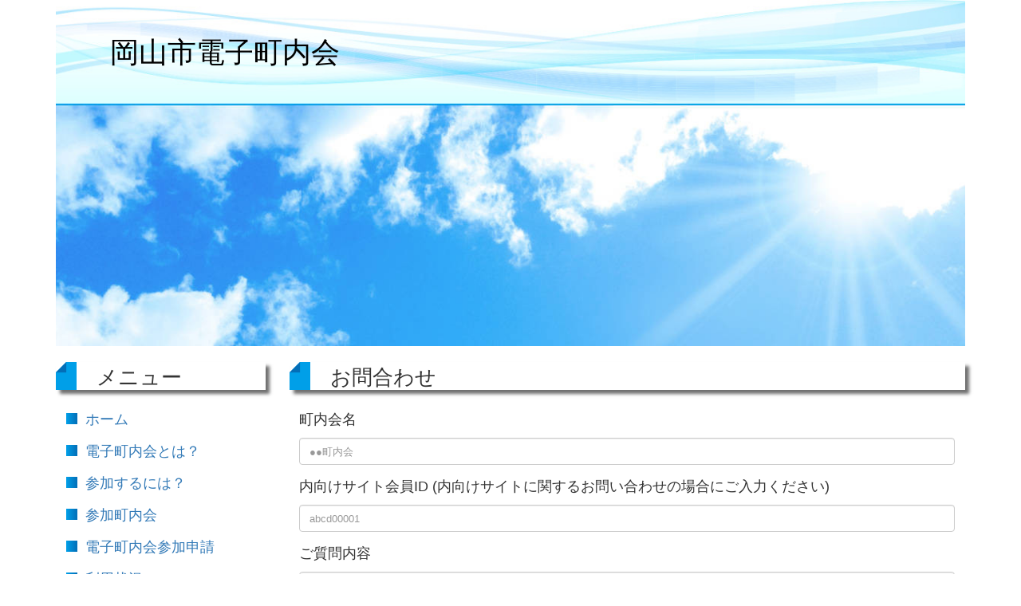

--- FILE ---
content_type: text/html; charset=UTF-8
request_url: https://townweb.e-okayamacity.jp/c-portal/inquiry/
body_size: 14787
content:
<!DOCTYPE html>
<html lang="ja">
  <head>
	 <!-- Google Tag Manager -->
<script>(function(w,d,s,l,i){w[l]=w[l]||[];w[l].push({'gtm.start':
new Date().getTime(),event:'gtm.js'});var f=d.getElementsByTagName(s)[0],
j=d.createElement(s),dl=l!='dataLayer'?'&l='+l:'';j.async=true;j.src=
'https://www.googletagmanager.com/gtm.js?id='+i+dl;f.parentNode.insertBefore(j,f);
})(window,document,'script','dataLayer','GTM-MZB6TG3Q');</script>
<!-- End Google Tag Manager -->
    <meta charset="utf-8">
    <meta http-equiv="X-UA-Compatible" content="IE=edge">
    <meta name="viewport" content="width=device-width, initial-scale=1">
    <title>お問合わせ | 電子町内会</title>
		<!-- Google Tag Manager -->
<script>(function(w,d,s,l,i){w[l]=w[l]||[];w[l].push({'gtm.start':
new Date().getTime(),event:'gtm.js'});var f=d.getElementsByTagName(s)[0],
j=d.createElement(s),dl=l!='dataLayer'?'&l='+l:'';j.async=true;j.src=
'https://www.googletagmanager.com/gtm.js?id='+i+dl;f.parentNode.insertBefore(j,f);
})(window,document,'script','dataLayer','GTM-MZB6TG3Q');</script>
<!-- End Google Tag Manager -->
    <!-- HTML5 shim and Respond.js for IE8 support of HTML5 elements and media queries -->
    <!-- WARNING: Respond.js doesn't work if you view the page via file:// -->
    <!--[if lt IE 9]>
      <script src="https://oss.maxcdn.com/html5shiv/3.7.2/html5shiv.min.js"></script>
      <script src="https://oss.maxcdn.com/respond/1.4.2/respond.min.js"></script>
    <![endif]-->
    <meta name='robots' content='max-image-preview:large' />
<link rel='dns-prefetch' href='//www.google.com' />
<link rel='dns-prefetch' href='//s.w.org' />
		<script type="text/javascript">
			window._wpemojiSettings = {"baseUrl":"https:\/\/s.w.org\/images\/core\/emoji\/13.0.1\/72x72\/","ext":".png","svgUrl":"https:\/\/s.w.org\/images\/core\/emoji\/13.0.1\/svg\/","svgExt":".svg","source":{"concatemoji":"https:\/\/townweb.e-okayamacity.jp\/wp-includes\/js\/wp-emoji-release.min.js?ver=5.7.11"}};
			!function(e,a,t){var n,r,o,i=a.createElement("canvas"),p=i.getContext&&i.getContext("2d");function s(e,t){var a=String.fromCharCode;p.clearRect(0,0,i.width,i.height),p.fillText(a.apply(this,e),0,0);e=i.toDataURL();return p.clearRect(0,0,i.width,i.height),p.fillText(a.apply(this,t),0,0),e===i.toDataURL()}function c(e){var t=a.createElement("script");t.src=e,t.defer=t.type="text/javascript",a.getElementsByTagName("head")[0].appendChild(t)}for(o=Array("flag","emoji"),t.supports={everything:!0,everythingExceptFlag:!0},r=0;r<o.length;r++)t.supports[o[r]]=function(e){if(!p||!p.fillText)return!1;switch(p.textBaseline="top",p.font="600 32px Arial",e){case"flag":return s([127987,65039,8205,9895,65039],[127987,65039,8203,9895,65039])?!1:!s([55356,56826,55356,56819],[55356,56826,8203,55356,56819])&&!s([55356,57332,56128,56423,56128,56418,56128,56421,56128,56430,56128,56423,56128,56447],[55356,57332,8203,56128,56423,8203,56128,56418,8203,56128,56421,8203,56128,56430,8203,56128,56423,8203,56128,56447]);case"emoji":return!s([55357,56424,8205,55356,57212],[55357,56424,8203,55356,57212])}return!1}(o[r]),t.supports.everything=t.supports.everything&&t.supports[o[r]],"flag"!==o[r]&&(t.supports.everythingExceptFlag=t.supports.everythingExceptFlag&&t.supports[o[r]]);t.supports.everythingExceptFlag=t.supports.everythingExceptFlag&&!t.supports.flag,t.DOMReady=!1,t.readyCallback=function(){t.DOMReady=!0},t.supports.everything||(n=function(){t.readyCallback()},a.addEventListener?(a.addEventListener("DOMContentLoaded",n,!1),e.addEventListener("load",n,!1)):(e.attachEvent("onload",n),a.attachEvent("onreadystatechange",function(){"complete"===a.readyState&&t.readyCallback()})),(n=t.source||{}).concatemoji?c(n.concatemoji):n.wpemoji&&n.twemoji&&(c(n.twemoji),c(n.wpemoji)))}(window,document,window._wpemojiSettings);
		</script>
		<style type="text/css">
img.wp-smiley,
img.emoji {
	display: inline !important;
	border: none !important;
	box-shadow: none !important;
	height: 1em !important;
	width: 1em !important;
	margin: 0 .07em !important;
	vertical-align: -0.1em !important;
	background: none !important;
	padding: 0 !important;
}
</style>
	<link rel='stylesheet' id='mw-wp-form-css'  href='https://townweb.e-okayamacity.jp/wp-content/plugins/mw-wp-form/css/style.css?ver=5.7.11' type='text/css' media='all' />
<link rel='stylesheet' id='wp-block-library-css'  href='https://townweb.e-okayamacity.jp/wp-includes/css/dist/block-library/style.min.css?ver=5.7.11' type='text/css' media='all' />
<link rel='stylesheet' id='wp-block-library-theme-css'  href='https://townweb.e-okayamacity.jp/wp-includes/css/dist/block-library/theme.min.css?ver=5.7.11' type='text/css' media='all' />
<link rel='stylesheet' id='ftdc-sidebar2-css-css'  href='https://townweb.e-okayamacity.jp/wp-content/plugins/ft-gtdc2-expire/ft-dchounai2g.css?ver=5.7.11' type='text/css' media='all' />
<link rel='stylesheet' id='ftdc-sidebar3-css-css'  href='https://townweb.e-okayamacity.jp/wp-content/plugins/ft-gtdc3-notify/ft-dchounai3g.css?ver=5.7.11' type='text/css' media='all' />
<link rel='stylesheet' id='bsstyle-css'  href='https://townweb.e-okayamacity.jp/wp-content/themes/portal2/bootstrap.min.css?ver=5.7.11' type='text/css' media='all' />
<link rel='stylesheet' id='mainstyle-css'  href='https://townweb.e-okayamacity.jp/wp-content/themes/portal2/style.css?ver=5.7.11' type='text/css' media='all' />
<script type='text/javascript' src='https://townweb.e-okayamacity.jp/wp-includes/js/jquery/jquery.min.js?ver=3.5.1' id='jquery-core-js'></script>
<script type='text/javascript' src='https://townweb.e-okayamacity.jp/wp-includes/js/jquery/jquery-migrate.min.js?ver=3.3.2' id='jquery-migrate-js'></script>
<link rel="https://api.w.org/" href="https://townweb.e-okayamacity.jp/wp-json/" /><link rel="alternate" type="application/json" href="https://townweb.e-okayamacity.jp/wp-json/wp/v2/pages/41" /><link rel="wlwmanifest" type="application/wlwmanifest+xml" href="https://townweb.e-okayamacity.jp/wp-includes/wlwmanifest.xml" /> 
<link rel="canonical" href="https://townweb.e-okayamacity.jp/c-portal/inquiry/" />
<link rel='shortlink' href='https://townweb.e-okayamacity.jp/?p=41' />
<link rel="alternate" type="application/json+oembed" href="https://townweb.e-okayamacity.jp/wp-json/oembed/1.0/embed?url=https%3A%2F%2Ftownweb.e-okayamacity.jp%2Fc-portal%2Finquiry%2F" />
<link rel="alternate" type="text/xml+oembed" href="https://townweb.e-okayamacity.jp/wp-json/oembed/1.0/embed?url=https%3A%2F%2Ftownweb.e-okayamacity.jp%2Fc-portal%2Finquiry%2F&#038;format=xml" />
<meta property="og:title" content="お問合わせ">
<meta property="og:type" content="website">
<meta property="og:url" content="
https://townweb.e-okayamacity.jp/c-portal/inquiry/">
<meta property="og:description" content="電子町内会とは、インターネットを利用して、町内会活動をはじめ、地域情報を広く発信するとともに、会員相互で町内会の身近な出来事の情報交換を行い、地域コミュニティの活性化や市民の情報化を進めていこうとするものです。"><meta property="og:image" content="https://townweb.e-okayamacity.jp/wp-content/uploads/2016/10/dclogo.png">		<style type="text/css" id="wp-custom-css">
			.grecaptcha-badge { visibility: hidden; }
@import url("https://fonts.googleapis.com/css2?family=Jost&family=Noto+Sans+JP:wght@400;500&family=Noto+Serif+JP&family=Roboto&display=swap");.d-none{display:none}body.page-template-empty-php header{display:none}body.page-template-empty-php #breadcrumb{display:none}body.page-template-empty-php #nav{display:none}#mw_wp_form_mw-wp-form-1221 .mwform-radio-field label,#mw_wp_form_mw-wp-form-1221 .mwform-checkbox-field label{border:1px solid gray}@media (min-width: 768px){#vote .free-cap{margin-left:3em;text-indent:-3em}}#vote #free{margin-top:2rem}#vote #free .wrapper{margin-top:2rem}#vote .select-wrapper{margin:.8em 0 1.5em 0}#vote .item{padding-bottom:2.5em;padding-top:1em}#vote .item.active{background:#dbefdb}.item h5 span{display:block}.item h5 a span:nth-child(2){padding:.5em 0}@media (min-width: 992px){#menu-item-3126,#menu-item-181{text-indent:-1.4em;padding-left:1.4em}}.photo_wrap h4{border:none;padding-left:0;font-size:1.2rem;font-weight:bold;margin-left:0}.photo_wrap h4 span{display:inline-block}.photo_wrap .num{padding:1em 0;display:block;text-align:center}.page-id-3281 h4{border:none;background:#f8f8ff;padding:8px 0 8px 30px;font-size:1.25rem;text-indent:-1.3em}.page-id-3281 table{width:95%;margin:0 auto;border-collapse:collapse}@media (max-width: 576px){.page-id-3281 table{width:90%}}@media (min-width: 577px) and (max-width: 991px){.page-id-3281 table{padding:1em}}@media (min-width: 992px){.page-id-3281 table{padding:.5em 2.5em}}.page-id-3281 table tr th,.page-id-3281 table tr td{border-left:1px solid #ededed;border-top:1px solid #ededed;padding:.5em 1em}@media (max-width: 576px){.page-id-3281 table tr th,.page-id-3281 table tr td{display:block;width:100%}}.page-id-3281 table tr th{background:#f8f8ff}@media (max-width: 576px){.page-id-3281 table tr th{border-right:1px solid #ededed}}@media (min-width: 992px){.page-id-3281 table tr th{width:25%}}.page-id-3281 table tr td{border-right:1px solid #ededed}@media (max-width: 576px){.page-id-3281 table tr td{padding-left:1.5em}}.page-id-3281 table tr td input,.page-id-3281 table tr td textarea{width:95%}@media (max-width: 576px){.page-id-3281 table tr td input,.page-id-3281 table tr td textarea{border:none;background:#f0f8ff}}.page-id-3281 table tr:last-child th,.page-id-3281 table tr:last-child td{border-bottom:1px solid #ededed}@media (max-width: 576px){.page-id-3281 table tr:last-child th{border-bottom:none}}.page-id-3281 .prologue p{text-indent:1em}.page-id-3281 .form-group h4{border:none;background:#f8f8ff;padding:8px 0 8px 30px;font-size:1.25rem;text-indent:-1.3em}.page-id-3281 .form-group h4.unique{line-height:1.6em}.page-id-3281 .form-group h4.unique strong{font-weight:normal;border-top:dotted #ff1493 6px;padding-top:.2em}.page-id-3281 .form-group h5{margin-left:30px;font-weight:normal}@media (max-width: 576px){.page-id-3281 .form-group p{padding-left:1.5em}}@media (min-width: 577px) and (max-width: 991px){.page-id-3281 .form-group p{padding-left:1.5em}}@media (min-width: 992px){.page-id-3281 .form-group p{padding-left:2.5em}}.page-id-3281 .form-group .textarea{width:95%}.page-id-3281 .form-group .example,.page-id-3281 .form-group .answer{margin:1.5em auto}@media (min-width: 992px){.page-id-3281 .example tr td.bt-none{border-top:1px dotted #ededed}}@media (min-width: 577px) and (max-width: 991px){.page-id-3281 .answer tr.staff-position th{vertical-align:top;border-bottom:1px solid #ededed}}@media (min-width: 992px){.page-id-3281 .answer tr.staff-position th{vertical-align:top;border-bottom:1px solid #ededed}}.page-id-3281 .answer tr.staff-position td span:nth-child(4)::before{content:'\A';white-space:pre}.page-id-3281 .utilization_contest .full-w th{border-right:1px solid #ededed}.page-id-3281 .radio_btn,.page-id-3281 .checkbox-select{width:auto}@media (max-width: 576px){.page-id-3281 .offset-3{margin-left:13%}}@media (min-width: 577px) and (max-width: 991px){.page-id-3281 .offset-3{margin-left:25%}}@media (min-width: 992px){.page-id-3281 .offset-3{margin-left:25%}}@media (max-width: 576px){.page-id-3281 .questionnaireBtn{width:80%}}@media (min-width: 577px) and (max-width: 991px){.page-id-3281 .questionnaireBtn{width:66.666667%}}@media (min-width: 992px){.page-id-3281 .questionnaireBtn{width:66.666667%}}.page-id-3281 .mw_wp_form_preview .form-group p{font-weight:bold;background:#ffffe0;padding:.5em}.page-id-3281 .mw_wp_form_preview .belonging table tr td,.page-id-3281 .mw_wp_form_preview .activity table tr td,.page-id-3281 .mw_wp_form_preview .utilization_contest table tr td{background:#ffffe0}.page-id-3281 .mw_wp_form_preview .example{display:none}@media (min-width: 577px) and (max-width: 991px){.buttonWrap div{padding-left:0;padding-right:0}}.buttonWrap .form-btn{border-radius:4px;border:none}.buttonWrap .btn-return{padding:.9em;background:#eee;color:#666;font-weight:bold;border:solid 1px #ccc}@media (min-width: 577px) and (max-width: 991px){.buttonWrap .btn-return{font-size:.9em;width:25%;padding:.9em .4em}}@media (min-width: 992px){.buttonWrap .btn-return{width:25%}}.buttonWrap .btn-return:hover{opacity:.8}.buttonWrap .btn-confirm,.buttonWrap .btn-download{background:#002f5f;color:#fff;padding:.9em}@media (max-width: 576px){.buttonWrap .btn-confirm,.buttonWrap .btn-download{width:55%;margin-left:10%}}@media (min-width: 577px) and (max-width: 991px){.buttonWrap .btn-confirm,.buttonWrap .btn-download{font-size:.95em;width:60%;margin-left:10%}}@media (min-width: 992px){.buttonWrap .btn-confirm,.buttonWrap .btn-download{width:60%;margin-left:10%}}.buttonWrap .btn-confirm:hover,.buttonWrap .btn-download:hover{background:#0044cc}.buttonWrap .btn-download{width:100%;margin:0 auto;border-radius:4px;border:none}.buttonWrap .btn-download a{color:#fff}.page-id-3542 input{margin:.7em 0}#mw_wp_form_mw-wp-form-4189 .form-group .indicator{flex:0 0 8.333333%;max-width:8.333333%}#mw_wp_form_mw-wp-form-4189 .form-group .buttonWrap{flex:0 0 83.333333%;max-width:83.333333%}.page-id-4689 .respondent .form_group .form-control{width:85%;margin-left:2%}.page-id-4689 .button_wrap{text-align:center}.page-id-4689 .button_wrap .submit{display:inline-block}.page-id-4689 .button_wrap .submit input{background:#000066;color:#fff;padding:2px 1em}.page-id-4689 .mw_wp_form_confirm .respondent span{display:inline-block;margin-right:1.2em;color:#777}@media (max-width: 576px){.page-id-4689 .mw_wp_form_confirm .respondent span{display:block;margin-right:0}}.page-id-4689 .mw_wp_form_confirm .answer ol li::marker{color:#777}.page-id-4689 .mw_wp_form_confirm .answer .answer_header{color:#777}.page-id-4689 .mw_wp_form_confirm .answer .form_group{color:#ff4500}.page-id-4689 .mw_wp_form_confirm .button_wrap .return{display:inline-block;margin-right:1em}.page-id-4689 .mw_wp_form_confirm .button_wrap .return input{background:#ddd;border:solid 1px #777;color:#555;padding:2px 10px}body.page-id-1222 .respondent,body.page-id-1222 .question_wrap{margin-bottom:.7em;padding:.5em 0}body.page-id-1222 .question_wrap h3{font-size:1.1em !important;margin-top:0 !important}body.page-id-1222 .question_wrap .form-group{margin:1em 0 !important;display:flex}body.page-id-1222 .question_wrap .form-group.media{display:block}body.page-id-1222 .question_wrap .form-group.media span{display:block}body.page-id-1222 .question_wrap .form-group.media span.horizontal-item{margin-left:0 !important}body.page-id-1222 .question_wrap .form-group.media span .mwform-checkbox-field-text{display:inline}body.page-id-1222 .question_wrap .q_inner_wrap{padding:.5em 0}body.page-id-1222 .question_wrap .q_inner_wrap h4{font-size:1.1em !important;border-left:solid 5px #7db4e6 !important;border-bottom:0 !important}body.page-id-5124 section ul{padding-left:1.5em}body.page-id-5124 section input,body.page-id-5124 section textarea{width:75%}@media screen and (max-width: 576px){body.page-id-5124 section input,body.page-id-5124 section textarea{width:100%}}body.page-id-5124 section .form_radio{width:auto}body.page-id-5124 section h4{margin-left:0}body.page-id-5124 section div{margin-top:1.5em}body.page-id-5124 section .entry_form_wrap{word-break:break-all}body.page-id-5124 .form_checkbox,body.page-id-5124 .form_radio{box-sizing:border-box;cursor:pointer;display:inline-block;padding:5px 10px;position:relative;width:3px !important;margin-left:1em}body.page-id-5124 .form_checkbox::before,body.page-id-5124 .form_checkbox::after{content:'';display:block}body.page-id-5124 .form_checkbox::before{background:#fff;border:1px solid #231815;height:17px;left:0;margin-top:-8px;position:absolute;top:50%;width:16px}body.page-id-5124 .form_checkbox::after{border-right:3px solid #3da8cc;border-bottom:3px solid #3da8cc;height:18px;left:8px;margin-top:-7px;opacity:0;position:absolute;top:-1px;transform:rotate(45deg);width:8px}body.page-id-5124 .form_checkbox[type=checkbox]:checked::after{opacity:1}body.page-id-5124 .form_radio::before,body.page-id-5124 .form_radio::after{content:'';display:block}body.page-id-5124 .form_radio::before{background:#fff;border:1px solid #231815;border-radius:50%;height:16px;left:0%;margin-top:-8px;position:absolute;top:51%;width:16px}body.page-id-5124 .form_radio::after{background:#3da8cc;border-radius:50%;content:'';display:block;height:10px;left:3px;margin-top:-4px;opacity:0;position:absolute;top:42.15%;width:10px}body.page-id-5124 .form_radio[type=radio]:checked::after{opacity:1}body.page-id-5124 .mwform-radio-field .mwform-radio-field-text,body.page-id-5124 .mwform-checkbox-field .mwform-checkbox-field-text{display:inline-block;margin-left:.8em}body.page-id-5124 .btn-primary{display:inline-block;font-weight:400;color:#010080;text-align:center;vertical-align:middle;-webkit-user-select:none;-moz-user-select:none;-ms-user-select:none;user-select:none;background-color:#aee5ff;border:1px solid transparent;padding:0.375rem 0.75rem;font-size:1rem;line-height:1.5;border-radius:0.25rem;transition:color .15s ease-in-out,background-color .15s ease-in-out,border-color .15s ease-in-out,box-shadow .15s ease-in-out}body.page-id-5124 .submit_wrap{display:flex;margin-top:5%}@media screen and (max-width: 576px){body.page-id-5124 .submit_wrap{margin-bottom:10%}}body.page-id-5124 .submit_wrap .btn-primary{flex:0 0 20%;max-width:20%;margin-left:30%}@media screen and (max-width: 576px){body.page-id-5124 .submit_wrap .btn-primary{flex:0 0 40%;max-width:40%}}body.page-id-5124 .mw_wp_form_confirm .submit_wrap{display:flex;margin-top:5%}body.page-id-5124 .mw_wp_form_confirm .submit_wrap .form_back{flex:0 0 10%;max-width:10%;margin-left:15%}@media screen and (max-width: 576px){body.page-id-5124 .mw_wp_form_confirm .submit_wrap .form_back{flex:0 0 15%;max-width:15%;margin-left:10%}}body.page-id-5124 .mw_wp_form_confirm .submit_wrap .btn-primary{flex:0 0 20%;max-width:20%;margin-left:5%}@media screen and (max-width: 576px){body.page-id-5124 .mw_wp_form_confirm .submit_wrap .btn-primary{flex:0 0 40%;max-width:40%;margin-left:10%}}body.page-id-5028 .vote_method{border:#ccc solid 1px;border-radius:3px;padding:.5em}@media (min-width: 992px){body.page-id-5028 .vote_method{padding:1em}}body.page-id-5028 .vote_method div{margin:0 0 1.5em 0}body.page-id-5028 .vote_method div p.method_head{font-weight:bold;font-size:1.1em;position:relative;padding:.2em 0 .2em .3em;border-left:3px solid #a6bfed}body.page-id-5028 .vote_method div p.method_head::before{content:'';position:absolute;top:0;left:-3px;width:3px;height:50%;content:'';background:#6495ed}body.page-id-5028 .vote_method div ul li{margin-bottom:.6em}body.page-id-5028 .vote_method div.privacy_policy .mwform-checkbox-field{display:block;position:relative}body.page-id-5028 .vote_method div.privacy_policy .mwform-checkbox-field .form_checkbox{height:1px}body.page-id-5028 .vote_method div.privacy_policy .mwform-checkbox-field .form_checkbox::before,body.page-id-5028 .vote_method div.privacy_policy .mwform-checkbox-field .form_checkbox::after{content:'';display:block}body.page-id-5028 .vote_method div.privacy_policy .mwform-checkbox-field .form_checkbox::before{background:#fff;border:1px solid #231815;height:16px;left:0;margin-top:-9px;position:absolute;top:50%;width:16px}@media (max-width: 576px){body.page-id-5028 .vote_method div.privacy_policy .mwform-checkbox-field .form_checkbox::before{top:28%}}body.page-id-5028 .vote_method div.privacy_policy .mwform-checkbox-field .form_checkbox::after{border-right:3px solid #6495ed;border-bottom:3px solid #6495ed;height:20px;left:8px;margin-top:0;opacity:0;position:absolute;top:-2px;transform:rotate(45deg);width:8px}body.page-id-5028 .vote_method div.privacy_policy .mwform-checkbox-field .form_checkbox[type=checkbox]:checked::after{opacity:1}body.page-id-5028 .vote_method div.privacy_policy .mwform-checkbox-field .mwform-checkbox-field-text{margin-left:.5em;font-weight:bold;display:inline-block}@media (max-width: 576px){body.page-id-5028 .vote_method div.privacy_policy .mwform-checkbox-field .mwform-checkbox-field-text{display:inline}}body.page-id-5028 .vote_method div.privacy_policy>p:last-of-type{margin:1em 0 1em 1em;font-size:1.1em}body.page-id-5408 div.privacy_policy{border:#ccc solid 1px;border-radius:3px;padding:.5em}body.page-id-5408 div.privacy_policy .mwform-checkbox-field{display:block;position:relative}body.page-id-5408 div.privacy_policy .mwform-checkbox-field .form_checkbox{height:1px}body.page-id-5408 div.privacy_policy .mwform-checkbox-field .form_checkbox::before,body.page-id-5408 div.privacy_policy .mwform-checkbox-field .form_checkbox::after{content:'';display:block}body.page-id-5408 div.privacy_policy .mwform-checkbox-field .form_checkbox::before{background:#fff;border:1px solid #231815;height:16px;left:0;margin-top:-9px;position:absolute;top:50%;width:16px}@media (max-width: 576px){body.page-id-5408 div.privacy_policy .mwform-checkbox-field .form_checkbox::before{top:28%}}body.page-id-5408 div.privacy_policy .mwform-checkbox-field .form_checkbox::after{border-right:3px solid #6495ed;border-bottom:3px solid #6495ed;height:20px;left:8px;margin-top:0;opacity:0;position:absolute;top:-2px;transform:rotate(45deg);width:8px}body.page-id-5408 div.privacy_policy .mwform-checkbox-field .form_checkbox[type=checkbox]:checked::after{opacity:1}body.page-id-5408 div.privacy_policy .mwform-checkbox-field .mwform-checkbox-field-text{margin-left:.5em;font-weight:bold;display:inline-block}@media (max-width: 576px){body.page-id-5408 div.privacy_policy .mwform-checkbox-field .mwform-checkbox-field-text{display:inline}}body.page-id-5408 div.privacy_policy>p:last-of-type{margin:1em 0 1em 1em;font-size:1.1em}body.page-id-5408 div.form_wrap .declaration{margin:1em 0 1.5em 0}body.page-id-5408 div.form_wrap .form_inner h4{border:none;margin:1.5em 0 1em 0}body.page-id-5408 div.form_wrap .form_inner input.text{width:96%}body.page-id-5408 div.form_wrap .form_inner textarea.text_area{width:96%}body.page-id-5408 div.form_wrap .form_inner .table_wrap table tbody tr th,body.page-id-5408 div.form_wrap .form_inner .table_wrap table tbody tr td{border-top:solid 1px #ccc;border-left:solid 1px #ccc;padding:.4em}body.page-id-5408 div.form_wrap .form_inner .table_wrap table tbody tr th.detail{width:30%}body.page-id-5408 div.form_wrap .form_inner .table_wrap table tbody tr .b_r{border-right:solid 1px #ccc}body.page-id-5408 div.form_wrap .form_inner .table_wrap table tbody tr:last-of-type th,body.page-id-5408 div.form_wrap .form_inner .table_wrap table tbody tr:last-of-type td{border-bottom:solid 1px #ccc}body.page-id-5408 div.form_wrap .form_inner .table_wrap table tbody tr:first-of-type th,body.page-id-5408 div.form_wrap .form_inner .table_wrap table tbody tr:nth-of-type(3) th{background:#f0f0f0}body.page-id-5601 .form-group .width{width:90%}body.page-id-5601 .form-group ul.person{padding-left:1em}body.page-id-5601 .questionnaire .form-group ol{padding-left:1em}body.page-id-5601 .questionnaire .form-group ol li.question::marker{color:#333}body.page-id-5601 .questionnaire .form-group ol li.question>span{display:block;color:#333}body.page-id-5601 .questionnaire .form-group ol li.question .mwform-checkbox-field{display:block;position:relative}body.page-id-5601 .questionnaire .form-group ol li.question .mwform-checkbox-field .form_checkbox{height:1px}body.page-id-5601 .questionnaire .form-group ol li.question .mwform-checkbox-field .form_checkbox::before,body.page-id-5601 .questionnaire .form-group ol li.question .mwform-checkbox-field .form_checkbox::after{content:'';display:block}body.page-id-5601 .questionnaire .form-group ol li.question .mwform-checkbox-field .form_checkbox::before{background:#fff;border:1px solid #231815;height:16px;left:0;margin-top:-9px;position:absolute;top:50%;width:16px}@media (max-width: 576px){body.page-id-5601 .questionnaire .form-group ol li.question .mwform-checkbox-field .form_checkbox::before{top:28%}}body.page-id-5601 .questionnaire .form-group ol li.question .mwform-checkbox-field .form_checkbox::after{border-right:3px solid #6495ed;border-bottom:3px solid #6495ed;height:20px;left:8px;margin-top:0;opacity:0;position:absolute;top:-2px;transform:rotate(45deg);width:8px}body.page-id-5601 .questionnaire .form-group ol li.question .mwform-checkbox-field .form_checkbox[type=checkbox]:checked::after{opacity:1}body.page-id-5601 .questionnaire .form-group ol li.question .mwform-checkbox-field .mwform-checkbox-field-text{margin-left:.5em;font-weight:bold;display:inline-block}@media (max-width: 576px){body.page-id-5601 .questionnaire .form-group ol li.question .mwform-checkbox-field .mwform-checkbox-field-text{display:inline}}body.page-id-5601 .confirm-submit{display:flex}body.page-id-5601 .confirm-submit .input_button{border:none;padding:.5em 1em;background:#0b0b33;color:#fff;flex:0 0 20%;max-width:20%;margin-left:40%}@media (max-width: 576px){body.page-id-5601 .confirm-submit .input_button{flex:0 0 30%;max-width:30%}}body.page-id-5601 .mw_wp_form_confirm .form-group ol li.question{color:#1f69ff}body.page-id-5601 .mw_wp_form_confirm .form-group ol li.question::marker{color:#333}body.page-id-5601 .mw_wp_form_confirm .form-group ol li.question>span{display:block;color:#333}body.page-id-5601 .mw_wp_form_confirm .confirm-submit{display:flex}body.page-id-5601 .mw_wp_form_confirm .confirm-submit .back{background:#ccc;color:#222;flex:0 0 15%;max-width:15%;margin-left:15%}@media (max-width: 576px){body.page-id-5601 .mw_wp_form_confirm .confirm-submit .back{flex:0 0 18%;max-width:18%;margin-left:10%}}body.page-id-5601 .mw_wp_form_confirm .confirm-submit .input_button{border:none;padding:.5em 1em;background:#0b0b33;color:#fff;flex:0 0 20%;max-width:20%;margin-left:10%}@media (max-width: 576px){body.page-id-5601 .mw_wp_form_confirm .confirm-submit .input_button{flex:0 0 25%;max-width:25%;margin-left:15%}}body.page-id-5651 .kome{display:block;font-size:.9em}body.page-id-5651 .kome::before{content:'※'}body.page-id-5651 .information>ol{padding-left:1em}body.page-id-5651 .information>ol li.place p{margin:1em 0;text-align:center}body.page-id-5651 .information>ol li.place p img{width:60%}@media (max-width: 576px){body.page-id-5651 .information>ol li.place p img{width:90%}}body.page-id-5651 .information>ol li.resume ol{margin:1em 0}body.page-id-5651 .information>ol li.resume ol li{margin-bottom:.5em}body.page-id-5651 .information>ol li.attendance_wrap>ul{margin:1em 0}body.page-id-5651 .information>ol li.attendance_wrap>ul li{list-style:none;position:relative;margin-bottom:.5em}body.page-id-5651 .information>ol li.attendance_wrap>ul li::before{border-radius:50%;width:4px;height:4px;display:block;position:absolute;left:-0.7em;top:0.5em;content:"";background:#777}body.page-id-5651 .information>ol li div.attendance ul.method{padding-left:1em}body.page-id-5651 .information>ol li div.attendance ul.method>li{position:relative;list-style:none}body.page-id-5651 .information>ol li div.attendance ul.method>li::before{display:block;position:absolute;left:-1.2em;top:0;content:"\025C6";color:#777}body.page-id-5651 .information>ol li div.attendance ul.method>li>p span{display:block}body.page-id-5651 .information>ol li div.attendance ul.method>li>ul.select{width:100%;padding-left:0}@media (min-width: 576px) and (max-width: 768px){body.page-id-5651 .information>ol li div.attendance ul.method>li>ul.select{display:flex}}@media (min-width: 769px){body.page-id-5651 .information>ol li div.attendance ul.method>li>ul.select{display:flex}}body.page-id-5651 .information>ol li div.attendance ul.method>li>ul.select li{list-style:none}body.page-id-5651 .information>ol li div.attendance ul.method>li>ul.select li:first-of-type{flex:0 0 20%;max-width:20%}@media (max-width: 576px){body.page-id-5651 .information>ol li div.attendance ul.method>li>ul.select li:first-of-type{max-width:90%;margin-left:0}}body.page-id-5651 .information>ol li div.attendance ul.method>li>ul.select li:first-of-type a{display:block;text-align:center}@media (max-width: 576px){body.page-id-5651 .information>ol li div.attendance ul.method>li>ul.select li:first-of-type a img{width:40%}}@media (max-width: 576px){body.page-id-5651 .information>ol li div.attendance ul.method>li>ul.select li:nth-of-type(2){max-width:80%;margin-left:5%}}@media (min-width: 576px) and (max-width: 768px){body.page-id-5651 .information>ol li div.attendance ul.method>li>ul.select li:nth-of-type(2){flex:0 0 55%;max-width:55%;margin-left:15%;align-items:center;display:flex}}@media (min-width: 769px){body.page-id-5651 .information>ol li div.attendance ul.method>li>ul.select li:nth-of-type(2){flex:0 0 50%;max-width:50%;margin-left:20%;align-items:center;display:flex}}body.page-id-5651 .information>ol li div.attendance ul.method>li>ul.select li:nth-of-type(2) a{text-align:center;display:block;padding:0.5em;font-size:14px;color:#fff;background:#0b0b33;border-radius:3px;padding:.5em 1.5em}body.page-id-5651 .information>ol li div.attendance ul.method>li.word a,body.page-id-5651 .information>ol li div.attendance ul.method>li.pdf a{position:relative;display:block;padding-left:2.5em}body.page-id-5651 .information>ol li div.attendance ul.method>li.word a::before,body.page-id-5651 .information>ol li div.attendance ul.method>li.pdf a::before{content:"";display:block;position:absolute;width:26px;height:26px;left:0}body.page-id-5651 .information>ol li div.attendance ul.method>li.word a::before{background:url("https://townweb.e-okayamacity.jp/wp-content/uploads/2023/02/word_pict.png");background-size:cover}body.page-id-5651 .information>ol li div.attendance ul.method>li.pdf a::before{background:url("https://townweb.e-okayamacity.jp/wp-content/uploads/2023/02/pdf_pict.png");background-size:cover}body.page-id-5651 .information>ol li.others>ul li{list-style:none;position:relative;margin-bottom:.5em}body.page-id-5651 .information>ol li.others>ul li::before{border-radius:50%;width:4px;height:4px;display:block;position:absolute;left:-0.7em;top:0.5em;content:"";background:#777}#mw_wp_form_mw-wp-form-5826 .form-group .indicator{flex:0 0 8.333333%;max-width:8.333333%}#mw_wp_form_mw-wp-form-5826 .form-group .buttonWrap{flex:0 0 83.333333%;max-width:83.333333%}body.page-id-5820 .respondent,body.page-id-5820 .question_wrap{margin-bottom:.7em;padding:.5em 0}body.page-id-5820 .question_wrap h3{font-size:1.1em !important;margin-top:0 !important}body.page-id-5820 .question_wrap .form-group{margin:1em 0 !important;display:flex}body.page-id-5820 .question_wrap .form-group.media{display:block}body.page-id-5820 .question_wrap .form-group.media span{display:block}body.page-id-5820 .question_wrap .form-group.media span.horizontal-item{margin-left:0 !important}body.page-id-5820 .question_wrap .form-group.media span .mwform-checkbox-field-text{display:inline}body.page-id-5820 .question_wrap .q_inner_wrap{padding:.5em 0}body.page-id-5820 .question_wrap .q_inner_wrap h4{font-size:1.1em !important;border-left:solid 5px #7db4e6 !important;border-bottom:0 !important}body.page-id-5820 .question_wrap .text_area_wrap span{display:block}body.page-id-5852 .row{margin-left:0;margin-right:0;display:flex}body.page-id-5852 .question:not(:first-of-type) ul.circle{padding-left:0}body.page-id-5852 .question_inner{margin:1.5em 0 1em}body.page-id-5852 ul.circle{list-style:none}body.page-id-5852 ul.circle li::before{content:"\025cb";font-size:1.5em;line-height:0;color:#bbb}body.page-id-5852 .col-2{flex:0 0 16.666666%;max-width:16.666666%}body.page-id-5852 .col-3{flex:0 0 24.999999%;max-width:24.999999%}body.page-id-5852 .col-8{flex:0 0 66.666666%;max-width:66.666666%;padding:.5em .5em 1em}body.page-id-5852 .ten{flex:0 0 10%;max-width:10%}body.page-id-5852 .dsc{flex:0 0 74.999999%;max-width:74.999999%}body.page-id-5852 .dsc .break{display:inline !important}body.page-id-5852 .dsc .break::before{content:'\A';white-space:pre}body.page-id-5852 .arrow{display:flex;align-items:center}@media (min-width: 599px){body.page-id-5852 .wp-block-columns .wp-block-column{flex-basis:100%}}@media (min-width: 600px) and (max-width: 781px){body.page-id-5852 .wp-block-columns .wp-block-column{flex-basis:80% !important;margin:0 auto !important}}@media (min-width: 782px){body.page-id-5852 .wp-block-columns .wp-block-column.table{padding-top:5em;margin-left:1em !important}}body.page-id-5852 .wp-block-columns .wp-block-column.table table tbody tr:first-of-type td{background:#e6e6fa}body.page-id-5852 .wp-block-columns .wp-block-column.table table tbody tr td{text-align:center;width:10%;padding:.3em}@media (min-width: 600px) and (max-width: 781px){body.page-id-8323 .wp-block-columns .wp-block-column{flex-basis:100% !important;margin-left:0 !important}}body.page-id-8323 .entry_sample_table table{margin-bottom:1rem}body.page-id-8323 .entry_sample_table table tr th,body.page-id-8323 .entry_sample_table table tr td{border:none}body.page-id-8323 .entry_sample_table table tr td:first-of-type{width:23%}@media screen and (max-width: 576px){body.page-id-8323 .entry_sample_table table tr td:first-of-type{width:35%}}@media (min-width: 600px) and (max-width: 781px){body.page-id-8323 .entry_sample_table table tr td:first-of-type{width:27%}}body.page-id-6235 section ul,body.page-id-8338 section ul{padding-left:1.5em}body.page-id-6235 section input,body.page-id-6235 section textarea,body.page-id-8338 section input,body.page-id-8338 section textarea{width:75%}@media screen and (max-width: 576px){body.page-id-6235 section input,body.page-id-6235 section textarea,body.page-id-8338 section input,body.page-id-8338 section textarea{width:100%}}body.page-id-6235 section .form_radio,body.page-id-8338 section .form_radio{width:auto}body.page-id-6235 section h4,body.page-id-8338 section h4{margin-left:0}body.page-id-6235 section div,body.page-id-8338 section div{margin-top:1em}body.page-id-6235 section .entry_form_wrap,body.page-id-8338 section .entry_form_wrap{word-break:break-all}body.page-id-6235 section input.attachment,body.page-id-8338 section input.attachment{color:#ff6347}body.page-id-6235 .form_checkbox,body.page-id-6235 .form_radio,body.page-id-8338 .form_checkbox,body.page-id-8338 .form_radio{box-sizing:border-box;cursor:pointer;display:inline-block;padding:5px 10px;position:relative;width:3px !important;margin-left:1em}body.page-id-6235 .form_checkbox::before,body.page-id-6235 .form_checkbox::after,body.page-id-8338 .form_checkbox::before,body.page-id-8338 .form_checkbox::after{content:'';display:block}body.page-id-6235 .form_checkbox::before,body.page-id-8338 .form_checkbox::before{background:#fff;border:1px solid #231815;height:17px;left:0;margin-top:-8px;position:absolute;top:50%;width:16px}body.page-id-6235 .form_checkbox::after,body.page-id-8338 .form_checkbox::after{border-right:3px solid #3da8cc;border-bottom:3px solid #3da8cc;height:18px;left:8px;margin-top:-7px;opacity:0;position:absolute;top:-1px;transform:rotate(45deg);width:8px}body.page-id-6235 .form_checkbox[type=checkbox]:checked::after,body.page-id-8338 .form_checkbox[type=checkbox]:checked::after{opacity:1}body.page-id-6235 .form_radio::before,body.page-id-6235 .form_radio::after,body.page-id-8338 .form_radio::before,body.page-id-8338 .form_radio::after{content:'';display:block}body.page-id-6235 .form_radio::before,body.page-id-8338 .form_radio::before{background:#fff;border:1px solid #231815;border-radius:50%;height:16px;left:0%;margin-top:-8px;position:absolute;top:51%;width:16px}body.page-id-6235 .form_radio::after,body.page-id-8338 .form_radio::after{background:#3da8cc;border-radius:50%;content:'';display:block;height:10px;left:3px;margin-top:-4px;opacity:0;position:absolute;top:42.15%;width:10px}body.page-id-6235 .form_radio[type=radio]:checked::after,body.page-id-8338 .form_radio[type=radio]:checked::after{opacity:1}body.page-id-6235 .mwform-radio-field .mwform-radio-field-text,body.page-id-6235 .mwform-checkbox-field .mwform-checkbox-field-text,body.page-id-8338 .mwform-radio-field .mwform-radio-field-text,body.page-id-8338 .mwform-checkbox-field .mwform-checkbox-field-text{display:inline-block;margin-left:.8em}body.page-id-6235 .btn-primary,body.page-id-8338 .btn-primary{display:inline-block;font-weight:400;color:#010080;text-align:center;vertical-align:middle;-webkit-user-select:none;-moz-user-select:none;-ms-user-select:none;user-select:none;background-color:#aee5ff;border:1px solid transparent;padding:0.375rem 0.75rem;font-size:1rem;line-height:1.5;border-radius:0.25rem;transition:color .15s ease-in-out,background-color .15s ease-in-out,border-color .15s ease-in-out,box-shadow .15s ease-in-out}body.page-id-6235 .submit_wrap,body.page-id-8338 .submit_wrap{display:flex;margin-top:5%}@media screen and (max-width: 576px){body.page-id-6235 .submit_wrap,body.page-id-8338 .submit_wrap{margin-bottom:10%}}body.page-id-6235 .submit_wrap .btn-primary,body.page-id-8338 .submit_wrap .btn-primary{flex:0 0 20%;max-width:20%;margin-left:30%}@media screen and (max-width: 576px){body.page-id-6235 .submit_wrap .btn-primary,body.page-id-8338 .submit_wrap .btn-primary{flex:0 0 40%;max-width:40%}}body.page-id-6235 .mw_wp_form_confirm .submit_wrap,body.page-id-8338 .mw_wp_form_confirm .submit_wrap{display:flex;margin-top:5%}body.page-id-6235 .mw_wp_form_confirm .submit_wrap .form_back,body.page-id-8338 .mw_wp_form_confirm .submit_wrap .form_back{flex:0 0 10%;max-width:10%;margin-left:15%}@media screen and (max-width: 576px){body.page-id-6235 .mw_wp_form_confirm .submit_wrap .form_back,body.page-id-8338 .mw_wp_form_confirm .submit_wrap .form_back{flex:0 0 15%;max-width:15%;margin-left:10%}}body.page-id-6235 .mw_wp_form_confirm .submit_wrap .btn-primary,body.page-id-8338 .mw_wp_form_confirm .submit_wrap .btn-primary{flex:0 0 20%;max-width:20%;margin-left:5%}@media screen and (max-width: 576px){body.page-id-6235 .mw_wp_form_confirm .submit_wrap .btn-primary,body.page-id-8338 .mw_wp_form_confirm .submit_wrap .btn-primary{flex:0 0 40%;max-width:40%;margin-left:10%}}.mw_wp_form .question_wrap .form-group ol{padding-left:1em}.mw_wp_form .question_wrap .form-group ol li.question::marker{color:#333}.mw_wp_form .question_wrap .form-group ol li.question>span{display:block;color:#333}.mw_wp_form .question_wrap .form-group ol li.question .mwform-checkbox-field{display:block;position:relative}.mw_wp_form .question_wrap .form-group ol li.question .mwform-checkbox-field .form_checkbox{height:1px}.mw_wp_form .question_wrap .form-group ol li.question .mwform-checkbox-field .form_checkbox::before,.mw_wp_form .question_wrap .form-group ol li.question .mwform-checkbox-field .form_checkbox::after{content:'';display:block}.mw_wp_form .question_wrap .form-group ol li.question .mwform-checkbox-field .form_checkbox::before{background:#fff;border:1px solid #231815;height:16px;left:0;margin-top:-9px;position:absolute;top:50%;width:16px}@media (max-width: 576px){.mw_wp_form .question_wrap .form-group ol li.question .mwform-checkbox-field .form_checkbox::before{top:28%}}.mw_wp_form .question_wrap .form-group ol li.question .mwform-checkbox-field .form_checkbox::after{border-right:3px solid #6495ed;border-bottom:3px solid #6495ed;height:20px;left:8px;margin-top:0;opacity:0;position:absolute;top:-2px;transform:rotate(45deg);width:8px}.mw_wp_form .question_wrap .form-group ol li.question .mwform-checkbox-field .form_checkbox[type=checkbox]:checked::after{opacity:1}.mw_wp_form .question_wrap .form-group ol li.question .mwform-checkbox-field .mwform-checkbox-field-text{margin-left:.5em;font-weight:bold;display:inline-block}@media (max-width: 576px){.mw_wp_form .question_wrap .form-group ol li.question .mwform-checkbox-field .mwform-checkbox-field-text{display:inline}}.mw_wp_form .confirm-submit{display:flex}.mw_wp_form .confirm-submit .input_button{border:none;padding:.5em 1em;background:#0b0b33;color:#fff;flex:0 0 20%;max-width:20%;margin-left:40%}@media (max-width: 576px){.mw_wp_form .confirm-submit .input_button{flex:0 0 30%;max-width:30%}}.mw_wp_form.mw_wp_form_confirm .form-group ol li.question{color:#1f69ff}.mw_wp_form.mw_wp_form_confirm .form-group ol li.question::marker{color:#333}.mw_wp_form.mw_wp_form_confirm .form-group ol li.question>span{display:block;color:#333}.mw_wp_form.mw_wp_form_confirm .confirm-submit{display:flex}.mw_wp_form.mw_wp_form_confirm .confirm-submit .back{background:#ccc;color:#222;flex:0 0 15%;max-width:15%;margin-left:15%}@media (max-width: 576px){.mw_wp_form.mw_wp_form_confirm .confirm-submit .back{flex:0 0 18%;max-width:18%;margin-left:10%}}.mw_wp_form.mw_wp_form_confirm .confirm-submit .input_button{border:none;padding:.5em 1em;background:#0b0b33;color:#fff;flex:0 0 20%;max-width:20%;margin-left:10%}@media (max-width: 576px){.mw_wp_form.mw_wp_form_confirm .confirm-submit .input_button{flex:0 0 25%;max-width:25%;margin-left:15%}}body.page-id-6260 iframe{border:none}ul.asterisk{list-style:none;padding-left:0}ul.asterisk li{padding-left:1em;text-indent:-1em;margin-bottom:.3rem}ul.asterisk li::before{content:'＊'}@media (max-width: 576px){.page-id-6598 .wp-block-media-text__content{padding-left:0;padding-right:0;margin-top:1.5rem;margin-bottom:.5rem}}@media (min-width: 992px){.page-id-6598 .wp-block-media-text__content{padding-right:0}}.page-id-6598 figure.wp-block-table table tr:first-of-type td{background:#f3f9fd}.page-id-6598 .q1 figure.wp-block-table table tr td,.page-id-6598 .q2 figure.wp-block-table table tr td{width:calc( 100% / 6)}.page-id-6598 .q3 figure.wp-block-table table tr td{width:calc( 100% / 5)}.page-id-6598 .q4 figure.wp-block-table table tr td{width:calc( 100% / 4)}.page-id-6598 ul.opinion{margin-bottom:0}.page-id-6598 ul.opinion li{margin-bottom:.5rem}.page-id-6598 .faq_{padding-top:1rem;padding-left:1rem}.page-id-6598 .faq_ li{margin-bottom:0}.page-id-6598 .faq_>li{padding-left:2rem;text-indent:-2rem}@media (max-width: 576px){.page-id-6598 .faq_>li{padding-left:1rem}}.page-id-6598 .faq_>li>ul{padding:.8rem 0}@media (max-width: 576px){.page-id-6598 .faq_>li>ul{margin-left:-2rem}}.page-id-6598 .faq_>li>ul li{padding-left:2rem;text-indent:-2.2rem}.home .info-wrap .title a.maintenance,.home .info-wrap .title a.continued_report{color:red;font-weight:600}.postid-6666 ul.maintenance{list-style:none;padding-left:0}.postid-6666 ul.maintenance li{padding-left:1em;text-indent:-1em}.postid-6666 ul.maintenance li::before{content:'＊'}.page-id-6747 ul.service{margin:1.2rem 0}.page-id-6747 ul.service li{margin-bottom:.3rem}@media screen and (min-color-index: 0) and (-webkit-min-device-pixel-ratio: 0){.pdfemb-pagescontainer{margin-left:0 !important}}.page-id-6789 .col-12{flex:0 0 100%;max-width:100%}.page-id-6789 .col-6{flex:0 0 50%;max-width:50%}.page-id-6789 .col-4{flex:0 0 25%;max-width:25%}@media (min-width: 577px) and (max-width: 991px){.page-id-6789 .col-sm-4{flex:0 0 33.333333%;max-width:33.333333%}}@media (min-width: 992px){.page-id-6789 .col-sm-4{flex:0 0 33.333333%;max-width:33.333333%}}.page-id-6789 .row{padding-left:0;padding-right:0;margin-left:0;margin-right:0;position:relative}.page-id-6789 .ward{font-family:'Noto Sans JP', sans-serif;font-weight:400;font-style:normal}.page-id-6789 .ward ul.ward_wrap,.page-id-6789 .ward ul.unit{display:flex;flex-wrap:wrap}.page-id-6789 .ward ul.ward_wrap li,.page-id-6789 .ward ul.unit li{list-style:none}.page-id-6789 .ward ul.ward_wrap{display:none}.page-id-6789 .ward ul.ward_wrap .school_district{float:none;padding-right:0;padding-left:0}.page-id-6789 .ward ul.ward_wrap .school_district>span.accordion{display:block;width:100%;padding:.5rem 0 .5rem 1rem;color:#333}.page-id-6789 .ward ul.ward_wrap .school_district>span.accordion::before{content:"";display:block;position:absolute;top:18px;left:6px;width:0;height:0;border-style:solid;border-width:3px 0 3px 5.2px;border-color:transparent transparent transparent #333;transition:all .2s}@media (max-width: 576px){.page-id-6789 .ward ul.ward_wrap .school_district>span.accordion::before{top:17px;left:4px}}.page-id-6789 .ward ul.ward_wrap .school_district>span.accordion.active{background:#e6f3ff}.page-id-6789 .ward ul.ward_wrap .school_district>span.accordion.active::before{transform:rotate(90deg)}.page-id-6789 .ward ul.ward_wrap .school_district .unit{display:none;background:#e6f3ff;padding:1rem 0 0 .5rem}@media (max-width: 576px){.page-id-6789 .ward ul.ward_wrap .school_district .unit{width:200%}}@media (min-width: 577px) and (max-width: 991px){.page-id-6789 .ward ul.ward_wrap .school_district .unit{width:300%}}@media (min-width: 992px){.page-id-6789 .ward ul.ward_wrap .school_district .unit{width:300%}}.page-id-6789 .ward ul.ward_wrap .school_district .unit.flex{display:flex !important;z-index:5}.page-id-6789 .ward ul.ward_wrap .school_district .unit>.alliance_unit>a,.page-id-6789 .ward ul.ward_wrap .school_district .unit>.alliance_unit>span{display:block;padding:.5rem 0 .8rem .8rem}.page-id-6789 .ward ul.ward_wrap .school_district .unit>.alliance_unit>a{color:#4169e1;display:block;position:relative}.page-id-6789 .ward ul.ward_wrap .school_district .unit>.alliance_unit>a::before{border-radius:50%;width:5px;height:5px;display:block;position:absolute;left:0;top:18px;content:"";background:#4169e1}.page-id-6789 .ward ul.ward_wrap .school_district .unit>.alliance_unit>ul{display:flex;flex-wrap:wrap}.page-id-6789 .ward ul.ward_wrap .school_district .unit li.town_unit a{display:block;color:#4169e1}.page-id-6789 .ward ul.ward_wrap .school_district .unit li.town_unit a::before{border-radius:50%;width:4px;height:4px;display:block;position:absolute;left:.2rem;top:.5rem;content:"";background:#4169e1}@media (max-width: 576px){.page-id-6789 .ward ul.ward_wrap .school_district:nth-child(even) .unit{left:-100%}}@media (min-width: 577px) and (max-width: 991px){.page-id-6789 .ward ul.ward_wrap .school_district:nth-child(3n+2) .unit{left:-100%}}@media (min-width: 992px){.page-id-6789 .ward ul.ward_wrap .school_district:nth-child(3n+2) .unit{left:-100%}}@media (min-width: 577px) and (max-width: 991px){.page-id-6789 .ward ul.ward_wrap .school_district:nth-child(3n) .unit{left:-200%}}@media (min-width: 992px){.page-id-6789 .ward ul.ward_wrap .school_district:nth-child(3n) .unit{left:-200%}}.page-id-6789 .ward .ward_change{width:23.7%;text-align:center;margin-bottom:1.5rem;font-weight:normal;color:#999;background:#eee;padding:.3rem 0;margin-right:.8%}@media (max-width: 576px){.page-id-6789 .ward .ward_change{width:23.5%}}@media (min-width: 1200px){.page-id-6789 .ward .ward_change{width:24%;margin-right:0}}.page-id-6789 .ward .ward_change:last-of-type{margin-right:0}.page-id-6789 .ward input[name="tab_item"]{display:none}.page-id-6789 .ward #kita:checked ~ #kita-ward,.page-id-6789 .ward #naka:checked ~ #naka-ward,.page-id-6789 .ward #higashi:checked ~ #higashi-ward,.page-id-6789 .ward #minami:checked ~ #minami-ward{display:flex}.page-id-6789 .ward input:checked+.ward_change{background:#83c7fa;color:#333}.noto_sans{font-family:'Noto Sans JP', sans-serif;letter-spacing:.03em}span.kome{padding-left:1rem;text-indent:-1rem}span.kome::before{content:'※'}ul.kome li{padding-left:1rem;text-indent:-1rem}ul.kome li::before{content:'※'}ul.asterisk{list-style:none;padding-left:0}ul.asterisk li{padding-left:1rem;text-indent:-.5rem}ul.asterisk li::before{content:'＊'}body div.seminar-wrap table tbody tr th,body div.seminar-wrap table tbody tr td{border-left:1px solid #d3d3d3;border-top:1px solid #d3d3d3;padding:.5rem}body div.seminar-wrap table tbody tr th{font-family:'Noto Sans JP', sans-serif;letter-spacing:.03em;font-weight:normal;font-weight:bold;text-align:center;font-size:1.2rem;width:12%}@media (max-width: 576px){body div.seminar-wrap table tbody tr th{font-size:1.1rem;width:10%}}body div.seminar-wrap table tbody tr td{border-right:1px solid #d3d3d3}body div.seminar-wrap table tbody tr:last-of-type th,body div.seminar-wrap table tbody tr:last-of-type td{border-bottom:1px solid #d3d3d3}body div.seminar-wrap table tbody tr:first-of-type td ul{margin-top:1rem}body div.seminar-wrap table tbody tr:first-of-type td ul li{font-size:.9rem;margin-bottom:.7rem}body div.seminar-wrap table tbody tr:not(:first-of-type) td .note_inner>ul li,body div.seminar-wrap table tbody tr:not(:first-of-type) td .note_inner>ol li,body div.seminar-wrap table tbody tr:not(:first-of-type) td .note_inner>p,body div.seminar-wrap table tbody tr:not(:first-of-type) td .note_inner>span{font-size:.9rem}body div.seminar-wrap table tbody tr:not(:first-of-type) td li{margin-bottom:.3rem}body div.seminar-wrap table tbody tr:not(:first-of-type) td .contact{margin:1rem 0}body div.seminar-wrap table tbody tr:not(:first-of-type) td .contact>a,body div.seminar-wrap table tbody tr:not(:first-of-type) td .contact>span{display:block}body div.seminar-wrap table tbody tr.others .note_inner ul{padding-left:1rem}body div.seminar-wrap table tbody tr h4{font-family:'Noto Sans JP', sans-serif;letter-spacing:.03em;border-left:none;border-bottom:none;padding-left:0;font-weight:bold;font-size:1.2rem}@media (max-width: 576px){body div.seminar-wrap table tbody tr h4{font-size:1.1rem}}body div.seminar-wrap table tbody tr h5{font-family:'Noto Sans JP', sans-serif;letter-spacing:.03em;font-weight:bold;font-size:1rem}body div.seminar-form .privacy-policy{border:1px solid #1e90ff;padding:.5rem;margin:1rem 0}body div.seminar-form .privacy-policy h3,body div.seminar-form .privacy-policy h4{font-family:'Noto Sans JP', sans-serif;letter-spacing:.03em;font-weight:bold;margin:0;padding:.5rem}body div.seminar-form .privacy-policy h3{font-size:1.1rem;background:none}body div.seminar-form .privacy-policy h4{font-size:1rem;border-left:none;border-bottom:none}body div.seminar-form .privacy-policy .paragraph{padding:.5rem 0 0 .5rem;font-size:1rem;margin-bottom:0}body div.seminar-form .privacy-policy hr{margin-top:10px;margin-bottom:10px}body div.seminar-form .privacy-policy .asterisk li{font-size:.9rem;margin-bottom:0}body div.seminar-form .privacy-policy .form_checkbox{-webkit-appearance:none;appearance:none;border-radius:0;box-sizing:border-box;cursor:pointer;display:inline-block;padding:5px 10px;position:relative;width:auto}body div.seminar-form .privacy-policy .form_checkbox::before,body div.seminar-form .privacy-policy .form_checkbox::after{content:'';display:block}body div.seminar-form .privacy-policy .form_checkbox::before{background:#fff;border:1px solid #231815;height:18px;left:1px;margin-top:-10px;position:absolute;top:50%;width:18px}body div.seminar-form .privacy-policy .form_checkbox::after{border-right:3px solid #4cd2ff;border-bottom:3px solid #4cd2ff;height:18px;left:9px;margin-top:-7px;opacity:0;position:absolute;top:-2px;transform:rotate(45deg);width:9px}body div.seminar-form .privacy-policy .form_checkbox[type=checkbox]:checked::after{opacity:1}body div.seminar-form .form_radio{-webkit-appearance:none;appearance:none;border-radius:0;box-sizing:border-box;cursor:pointer;display:inline-block;padding:5px 10px;position:relative;width:auto}body div.seminar-form .form_radio::before,body div.seminar-form .form_radio::after{content:'';display:block}body div.seminar-form .form_radio::before{background:#fff;border:1px solid #231815;height:18px;left:1px;margin-top:-10px;position:absolute;top:50%;width:18px}body div.seminar-form .form_radio::after{border-right:3px solid #4cd2ff;border-bottom:3px solid #4cd2ff;height:18px;left:9px;margin-top:-7px;opacity:0;position:absolute;top:-2px;transform:rotate(45deg);width:9px}body div.seminar-form .form_radio[type=radio]:checked::after{opacity:1}body div.seminar-form .mwform-radio-field .mwform-radio-field-text{margin-left:.3rem}body div.seminar-form table{width:100%}body div.seminar-form table tr th,body div.seminar-form table tr td{border-left:1px solid #d3d3d3;border-top:1px solid #d3d3d3;padding:.5rem}body div.seminar-form table tr th{font-family:'Noto Sans JP', sans-serif;letter-spacing:.03em;width:20%}body div.seminar-form table tr td{width:80%;border-right:1px solid #d3d3d3}body div.seminar-form table tr td ul{font-size:.9rem}body div.seminar-form table tr td ul li{margin-bottom:.5rem}body div.seminar-form table.type td .mwform-radio-field-text{font-family:'Noto Sans JP', sans-serif;letter-spacing:.03em;font-weight:bold}body div.seminar-form table.details div.normal,body div.seminar-form table.details div.digital-propulsion{display:none}body div.seminar-form table.details div.normal.active,body div.seminar-form table.details div.digital-propulsion.active{display:block}body div.seminar-form table.details div.normal h3,body div.seminar-form table.details div.digital-propulsion h3{font-family:'Noto Sans JP', sans-serif;letter-spacing:.03em;font-size:18px;font-weight:bold;margin:0 0 10px;background:none}body div.seminar-form table.details tr td .notice{font-size:.9rem}body div.seminar-form table.details tr:last-of-type th,body div.seminar-form table.details tr:last-of-type td{border-bottom:1px solid #d3d3d3}body div.seminar-form table.details #seminar-date{width:50%}@media (max-width: 576px){body div.seminar-form table.details #seminar-date{width:100%}}@media (min-width: 577px) and (max-width: 991px){body div.seminar-form table.details tr:nth-of-type(3) td>span:nth-of-type(5){display:inline-block;width:15%}}@media (min-width: 992px){body div.seminar-form table.details tr:nth-of-type(3) td>span:nth-of-type(5){display:inline-block;width:15%}}@media (min-width: 577px) and (max-width: 991px){body div.seminar-form table.details tr:nth-of-type(3) td #seminar-other-time{display:inline-block;width:80%}}@media (min-width: 992px){body div.seminar-form table.details tr:nth-of-type(3) td #seminar-other-time{display:inline-block;width:80%}}body div.seminar-form table.details #seminar-persons,body div.seminar-form table.details #seminar-pc{width:30%;display:inline-block}@media (max-width: 576px){body div.seminar-form table.details #seminar-persons,body div.seminar-form table.details #seminar-pc{width:50%}}body div.seminar-form .btn-wrap{margin:3rem 0;display:flex;flex-wrap:wrap}body div.seminar-form .btn-wrap .return{font-family:'Noto Sans JP', sans-serif;letter-spacing:.03em}@media (min-width: 577px) and (max-width: 991px){body div.seminar-form .btn-wrap .return{margin-left:10%}}@media (min-width: 992px){body div.seminar-form .btn-wrap .return{margin-left:10%}}body div.seminar-form .btn-wrap .return input{display:block;width:100%;font-family:'Noto Sans JP', sans-serif;letter-spacing:.03em;border:none;padding:.5rem}body div.seminar-form .btn-wrap .submit input{display:block;width:100%;background:#4cd2ff;font-family:'Noto Sans JP', sans-serif;letter-spacing:.03em;border:none;padding:.5rem}body div.seminar-form .notice li{margin-bottom:.5rem;font-size:.9rem}body .mw_wp_form_confirm div.seminar-form table tr td ul,body .mw_wp_form_complete div.seminar-form table tr td ul{display:none}body .mw_wp_form_confirm div.seminar-form table.details tr td div h3,body .mw_wp_form_complete div.seminar-form table.details tr td div h3{display:none}body .mw_wp_form_confirm div.seminar-form table.details tr td div p,body .mw_wp_form_complete div.seminar-form table.details tr td div p{margin-bottom:0}body .mw_wp_form_confirm div.seminar-form table.details tr td .normal,body .mw_wp_form_confirm div.seminar-form table.details tr td .digital-propulsion,body .mw_wp_form_complete div.seminar-form table.details tr td .normal,body .mw_wp_form_complete div.seminar-form table.details tr td .digital-propulsion{display:block !important}.awards_header{position:relative;margin-bottom:2.5rem}.awards_header .awards_ribbon{font-size:15px;font-weight:bold;color:#fff;--c: #DFBA69;padding:.6em 1.3em;aspect-ratio:1;display:grid;place-content:center;text-align:center;position:relative;z-index:0;width:fit-content;box-sizing:border-box}.awards_header .awards_ribbon::before,.awards_header .awards_ribbon::after{content:"";position:absolute;z-index:-1}.awards_header .awards_ribbon::before{inset:50% 0 auto;aspect-ratio:1;background:color-mix(in srgb, var(--c), #000 35%);clip-path:polygon(calc(100%/3) 0, calc(200%/3) 0, 100% 90%, 80% 85%, calc(200%/3) 100%, calc(100%/3) 0, calc(200%/3) 0, calc(100%/3) 100%, 20% 85%, 0 90%)}.awards_header .awards_ribbon::after{inset:0;background:radial-gradient(35% 35%, rgba(0,0,0,0) 96%, rgba(0,0,0,0.2) 97% 99%, rgba(0,0,0,0)) var(--c);clip-path:polygon(100% 50%, 89.23% 57.8%, 96.19% 69.13%, 83.26% 72.22%, 85.36% 85.36%, 72.22% 83.26%, 69.13% 96.19%, 57.8% 89.23%, 50% 100%, 42.2% 89.23%, 30.87% 96.19%, 27.78% 83.26%, 14.64% 85.36%, 16.74% 72.22%, 3.81% 69.13%, 10.77% 57.8%, 0% 50%, 10.77% 42.2%, 3.81% 30.87%, 16.74% 27.78%, 14.64% 14.64%, 27.78% 16.74%, 30.87% 3.81%, 42.2% 10.77%, 50% 0%, 57.8% 10.77%, 69.13% 3.81%, 72.22% 16.74%, 85.36% 14.64%, 83.26% 27.78%, 96.19% 30.87%, 89.23% 42.2%)}.awards_header .awards_ribbon.silver{--c: #d3d3d3}.awards_header .class{position:absolute;left:3.5rem;top:0.7rem}.division{margin-bottom:0}.division .wp-block-column:nth-of-type(2){margin-left:.5rem}.page-id-8461 .content .iframe_wrapper .movie{padding-top:0}.page-id-8461 .content .iframe_wrapper .movie iframe{position:relative;width:100% !important;height:1730px !important}@media (min-width: 768px){.page-id-8461 .content .iframe_wrapper .movie iframe{height:1400px !important}}.page-id-8473 .mw_wp_form section div span{display:block;margin-bottom:1.5rem}.page-id-8473 .btn-primary{display:inline-block;font-weight:400;color:#010080;text-align:center;vertical-align:middle;-webkit-user-select:none;-moz-user-select:none;-ms-user-select:none;user-select:none;background-color:#aee5ff;border:1px solid transparent;padding:0.375rem 0.75rem;font-size:1rem;line-height:1.5;border-radius:0.25rem;transition:color .15s ease-in-out,background-color .15s ease-in-out,border-color .15s ease-in-out,box-shadow .15s ease-in-out}.page-id-8473 .submit_wrap{display:flex;margin-top:5%}@media screen and (max-width: 576px){.page-id-8473 .submit_wrap{margin-bottom:10%}}.page-id-8473 .submit_wrap .btn-primary{flex:0 0 20%;max-width:20%;margin-left:30%}@media screen and (max-width: 576px){.page-id-8473 .submit_wrap .btn-primary{flex:0 0 40%;max-width:40%}}.page-id-8502 .content .iframe_wrapper .movie{padding-top:0}.page-id-8502 .content .iframe_wrapper .movie iframe{position:relative;width:100% !important;height:5500px !important}@media (min-width: 768px){.page-id-8502 .content .iframe_wrapper .movie iframe{height:5200px !important}}@media (min-width: 992px){.page-id-8502 .content .iframe_wrapper .movie iframe{height:3000px !important}}.page-id-10139 .content .iframe_wrapper .movie{padding-top:0}.page-id-10139 .content .iframe_wrapper .movie iframe{position:relative;width:100% !important;height:2180px !important}@media (min-width: 768px){.page-id-10139 .content .iframe_wrapper .movie iframe{height:2000px !important}}@media (min-width: 992px){.page-id-10139 .content .iframe_wrapper .movie iframe{height:1550px !important}}.page-id-8529 .content .iframe_wrapper .movie{padding-top:0}.page-id-8529 .content .iframe_wrapper .movie iframe{position:relative;width:100% !important;height:1300px !important}@media (min-width: 768px){.page-id-8529 .content .iframe_wrapper .movie iframe{height:1000px !important}}.page-id-8538 .content .iframe_wrapper .movie{padding-top:0}.page-id-8538 .content .iframe_wrapper .movie iframe{position:relative;width:100% !important;height:3700px !important}@media (min-width: 768px){.page-id-8538 .content .iframe_wrapper .movie iframe{height:3300px !important}}.page-id-9920 .content .iframe_wrapper .movie{padding-top:0}.page-id-9920 .content .iframe_wrapper .movie iframe{position:relative;width:100% !important;height:4250px !important}@media (min-width: 768px){.page-id-9920 .content .iframe_wrapper .movie iframe{height:4100px !important}}body.home #chounai_list-top area#yoshida{pointer-events:none;cursor:default}		</style>
		    <meta name="msvalidate.01" content="CF6EB0612ED66115A995B8EAF939730D" />
  </head>
  <body class="page-template-default page page-id-41 page-parent page-child parent-pageid-4 wp-embed-responsive">
		<!-- Google Tag Manager (noscript) -->
<noscript><iframe src="https://www.googletagmanager.com/ns.html?id=GTM-MZB6TG3Q"
height="0" width="0" style="display:none;visibility:hidden"></iframe></noscript>
<!-- End Google Tag Manager (noscript) -->
        <div class="container">
      <header>
        <div id="title">
          <h1><a href="https://townweb.e-okayamacity.jp/">岡山市電子町内会</a></h1>
          <a id="menu-btn">メニュー</a>
        </div>
        <div id="header-slide">
          <img src="https://townweb.e-okayamacity.jp/wp-content/themes/portal2/img/slide1.jpg" alt="">
        </div>
      </header>
        <div class="row">
          <!--sidebar-->
<div class="col-xs-12 col-sm-3">
  <nav>
    <h2>メニュー</h2>
    <ul id="menu-menu-1" class="menu"><li id="menu-item-46" class="menu-item menu-item-type-custom menu-item-object-custom menu-item-home menu-item-46"><a href="https://townweb.e-okayamacity.jp/">ホーム</a></li>
<li id="menu-item-49" class="menu-item menu-item-type-post_type menu-item-object-page menu-item-49"><a href="https://townweb.e-okayamacity.jp/c-portal/about-dchounai/">電子町内会とは？</a></li>
<li id="menu-item-62" class="menu-item menu-item-type-post_type menu-item-object-page menu-item-62"><a href="https://townweb.e-okayamacity.jp/c-portal/%e5%8f%82%e5%8a%a0%e3%81%99%e3%82%8b%e3%81%ab%e3%81%af%ef%bc%9f/">参加するには？</a></li>
<li id="menu-item-51" class="menu-item menu-item-type-post_type menu-item-object-page menu-item-51"><a href="https://townweb.e-okayamacity.jp/c-portal/chounai_list/">参加町内会</a></li>
<li id="menu-item-538" class="menu-item menu-item-type-custom menu-item-object-custom menu-item-538"><a href="https://townweb.e-okayamacity.jp/c-portal/formats_and_textbooks/%e7%94%b3%e8%ab%8b%e6%9b%b8%e9%96%a2%e4%bf%82%e3%81%ae%e6%a7%98%e5%bc%8f/">電子町内会参加申請</a></li>
<li id="menu-item-514" class="menu-item menu-item-type-post_type_archive menu-item-object-stats menu-item-514"><a href="https://townweb.e-okayamacity.jp/stats/">利用状況</a></li>
<li id="menu-item-50" class="menu-item menu-item-type-post_type menu-item-object-page menu-item-50"><a href="https://townweb.e-okayamacity.jp/c-portal/dchounai-seminar/">電子町内会講習について</a></li>
<li id="menu-item-181" class="menu-item menu-item-type-post_type menu-item-object-page menu-item-181"><a href="https://townweb.e-okayamacity.jp/c-portal/formats_and_textbooks/">様式・テキスト（ダウンロード）</a></li>
<li id="menu-item-8103" class="menu-item menu-item-type-post_type menu-item-object-page menu-item-8103"><a href="https://townweb.e-okayamacity.jp/c-portal/initiative/">利活用推進の取組み</a></li>
<li id="menu-item-2511" class="menu-item menu-item-type-post_type menu-item-object-page menu-item-2511"><a href="https://townweb.e-okayamacity.jp/c-portal/dchounai-seminar/qr-code/">QRコード作成</a></li>
<li id="menu-item-433" class="menu-item menu-item-type-post_type menu-item-object-page menu-item-433"><a href="https://townweb.e-okayamacity.jp/c-portal/helpdesk/">運営支援ヘルプデスク</a></li>
<li id="menu-item-57" class="menu-item menu-item-type-post_type menu-item-object-page menu-item-57"><a href="https://townweb.e-okayamacity.jp/c-portal/faq/">困ったときに</a></li>
<li id="menu-item-58" class="menu-item menu-item-type-post_type menu-item-object-page current-menu-item page_item page-item-41 current_page_item menu-item-58"><a href="https://townweb.e-okayamacity.jp/c-portal/inquiry/" aria-current="page">お問合わせ</a></li>
<li id="menu-item-7776" class="menu-item menu-item-type-post_type menu-item-object-page menu-item-7776"><a href="https://townweb.e-okayamacity.jp/c-portal/ward-area-maps/">町内会区域図</a></li>
<li id="menu-item-1085" class="menu-item menu-item-type-custom menu-item-object-custom menu-item-1085"><a href="https://townweb.e-okayamacity.jp/c-rengou/">岡山市連合町内会</a></li>
<li id="menu-item-59" class="menu-item menu-item-type-post_type menu-item-object-page menu-item-59"><a href="https://townweb.e-okayamacity.jp/c-portal/%e3%83%aa%e3%83%b3%e3%82%af%e9%9b%86/">リンク集</a></li>
</ul>  </nav>
 <!-- <div class="counter text-center">

  </div>-->
  <ul class="link_banner">
    <!--<li><a href="http://www.okayama-tbox.jp/"><img src="/img/portal.gif" alt="みんなで集める情報たから箱"></a></li>-->
    <li><a href="http://www.city.okayama.jp/"><img src="https://townweb.e-okayamacity.jp/wp-content/themes/portal2/img/ban_okayamacity.gif" alt="岡山市ホームページ"></a></li>
    <!-- <li><a href="https://www.syokuiku2017-okayama.jp/"><img src="https://townweb.e-okayamacity.jp/wp-content/uploads/2017/05/shokuiku.jpg" alt="第12回食育推進全国大会 in おかやま" width="225"></a></li> -->
  </ul>
</div>
<!--sidebar end -->
        <div class="col-xs-12 col-sm-9">
          <article>
                                                              <h2>お問合わせ</h2>
                    <div class="content">
                    <div id="mw_wp_form_mw-wp-form-76" class="mw_wp_form mw_wp_form_input  ">
					<form method="post" action="" enctype="multipart/form-data"><p>町内会名</p>
<div class="form-group">
<input type="text" name="your-town" class="form-control" size="60" value="" placeholder="●●町内会" />
</div>
<p>内向けサイト会員ID (内向けサイトに関するお問い合わせの場合にご入力ください)</p>
<div class="form-group">
<input type="text" name="your-user" class="form-control" size="60" value="" placeholder="abcd00001" />
</div>
<p>ご質問内容</p>
<div class="form-group">
<textarea name="message" class="form-control" cols="50" rows="10" placeholder="◎◎の方法がわからないため、マニュアルを見たのですが記載が無いようでした。そこでグーグルで検索したところ http://××/ のサイトに方法が掲載されていたので左記サイトを参考に、手順として最初に△△、次に△△の順で操作しました。ところが◎◎の結果が得られません。何が違うのでしょうか？"></textarea>
</div>
<div class="form-group"></div>
<div class="form-group">ご利用のブラウザ環境(表示や動作に関するご質問の場合必須)</div>
<div class="form-group"></div>
<div class="form-group">
<select name="your-browser" >
			<option value="none" >
			選択してください		</option>
			<option value="ie11" >
			Internet Explorer 11		</option>
			<option value="edge" >
			Microsoft Edge		</option>
			<option value="firefox" >
			Mozilla Firefox		</option>
			<option value="Chrome" >
			Google Chrome		</option>
			<option value="safari" >
			OS X Safari		</option>
			<option value="msafari" >
			Mobile Safari		</option>
			<option value="mchrome" >
			Android Chrome		</option>
			<option value="ie7" >
			Internet Explorer 7 (サポート対象外)		</option>
			<option value="ie8" >
			Internet Explorer 8 (サポート対象外)		</option>
			<option value="ie9" >
			Internet Explorer 9 (サポート対象外)		</option>
			<option value="ie10" >
			Internet Explorer 10 (サポート対象外)		</option>
			<option value="other" >
			その他（ブラウザの種類・バージョンを質問内容に記入ください）		</option>
	</select>
</div>
<p>画像添付（任意）</p>
<div class="form-group">
<input type="file" name="your-image" />
<span data-mwform-file-delete="your-image" class="mwform-file-delete">&times;</span>
</div>
<p>ご連絡先 Eメール(PCで受信できるもの)</p>
<div class="form-group">
<input type="email" name="your-mail" class="form-control" size="60" value="" data-conv-half-alphanumeric="true"/>
</div>
<p>&nbsp;</p>
<p>個人情報の取扱について</p>
<ul>
<li>利用目的：個人情報は問い合わせ元への連絡・照会に必要な範囲で使用します。</li>
<li>法令に基づく場合を除き個人情報を第三者へ提供しません。</li>
<li>当サイトはCookieを使用しています。</li>
<li>ご質問の内容については参考のため記録させていただき、必要に応じて「よくある質問と回答」などの公開コンテンツに個人情報を除いた形で使用させていただく場合がございます。</li>
</ul>
<p>
	<span class="mwform-checkbox-field horizontal-item">
		<label >
			<input type="checkbox" name="privacy-accept[data][]" value="accept" />
			<span class="mwform-checkbox-field-text">個人情報の取扱について同意します。</span>
		</label>
	</span>

<input type="hidden" name="privacy-accept[separator]" value="," />
</p>
<p>
<input type="submit" name="submit" value="上記を送信する" class="btn btn-primary"/>
</p>
<p>このサイトはreCAPTCHAによって保護されており、Googleの<a href="https://policies.google.com/privacy" rel="noopener" target="_blank">プライバシーポリシー</a>と<a href="https://policies.google.com/terms" rel="noopener" target="_blank">利用規約</a>が適用されます。</p>
<p>
<input type="hidden" name="recaptcha-v3" value="" />
<br />
</p>
<input type="hidden" name="mw-wp-form-form-id" value="76" /><input type="hidden" name="mw_wp_form_token" value="8784f92996e01fd4458dff681541581b83e226ce1293dcfa5acc054664714811" /></form>
				<!-- end .mw_wp_form --></div>
                    </div>
                                                    </article>
        </div>
<!--footer -->
</div><!--row-->
<a id="toTop" href="#">上に戻る</a>
<footer id="footer" class="text-center">
  <address>
  <p>岡山市　市民協働局　市民協働企画総務課</p>
  <p>〒700-8544　岡山市北区大供1丁目1-1</p>
  <p>(電話) 086-803-1063 (ファックス) 086-803-1872</p>
  <p>(Eメール) <a href="mailto:kyoudou@city.okayama.lg.jp">kyoudou@city.okayama.lg.jp</a></p>
  </address>
</footer>
</div>
<script type='text/javascript' src='https://townweb.e-okayamacity.jp/wp-content/plugins/mw-wp-form/js/form.js?ver=5.7.11' id='mw-wp-form-js'></script>
<script type='text/javascript' src='https://www.google.com/recaptcha/api.js?render=6LfSHvArAAAAADRt3GkkbeD9GInegsngeAIY1QFU&#038;ver=5.7.11' id='recaptcha-script-js'></script>
<script type='text/javascript' id='recaptcha-script-js-after'>
grecaptcha.ready(function() {
    grecaptcha.execute('6LfSHvArAAAAADRt3GkkbeD9GInegsngeAIY1QFU', {
            action: 'homepage'
        }).then(function(token) {
            var recaptchaResponse = jQuery('input[name="recaptcha-v3"]');
            recaptchaResponse.val(token);
        });
    });
</script>
<script type='text/javascript' src='https://townweb.e-okayamacity.jp/wp-content/themes/portal2/js/jquery.jmap.min.js?ver=5.7.11' id='jmap-js'></script>
<script type='text/javascript' src='https://townweb.e-okayamacity.jp/wp-content/plugins/ftdc/ft-dchounai-plugins.js?ver=5.7.11' id='ftdc-p12-js'></script>
<script type='text/javascript' src='https://townweb.e-okayamacity.jp/wp-content/plugins/ftdc/ft-dchounai-plugin-12a.js?ver=5.7.11' id='ftdc-p12a-js'></script>
<script type='text/javascript' src='https://townweb.e-okayamacity.jp/wp-content/plugins/ftdc/ft-dchounai-plugin-12b.js?ver=5.7.11' id='ftdc-p12b-js'></script>
<script type='text/javascript' src='https://townweb.e-okayamacity.jp/wp-includes/js/wp-embed.min.js?ver=5.7.11' id='wp-embed-js'></script>

<script>
(function($){
    $(window).load(function(){
        $("img[usemap]").jMap();
    });

    $(".switch-map").click(function(){
        $("img[usemap]").jMap();
    });

  $(".tab-btn").click(function(){
    $(".tab-btn").removeClass("active");
    $(this).addClass("active");
    return false;
  });
  $("#tab01").click(function(){
    $("#c_list02").removeClass("active");
    $("#c_list01").addClass("active");
  });
  $("#tab02").click(function(){
    $("#c_list01").removeClass("active");
    $("#c_list02").addClass("active");
  });

  $(".switch-map").click(function(){
      $(".switch-map").removeClass("active");
      $(this).addClass("active");
      $(".region").removeClass("active");
      var id = $(this).attr("id");
      console.log(id);
      if(id == "r0"){
          $("#region0").addClass("active");
      }else if(id =="r1"){
          $("#region1").addClass("active");
      }else if(id =="r2"){
          $("#region2").addClass("active");
      }else if(id =="r3"){
          $("#region3").addClass("active");
      }
      return false;
  });


  $.getJSON("https://townweb.e-okayamacity.jp/wp-content/themes/portal2/js/list.json",
  function(json) {
  })
  .success(function(json) {
    console.log(json);

    $(".target").click(function(){
      $("#select_list").show();
      var slctd_id = $(this).attr("id");
          //console.log(json.rengou[slctd_id].url);
          //console.log(slctd_id);
          var r;
           if(slctd_id == "kousai2"){
               r = '<h3>' + json.rengou[slctd_id].name + '</h3>';
           }else{
               if(json.rengou[slctd_id].url == "#"){
                   r = '<h3>' + json.rengou[slctd_id].name + '</h3>';
               }else{
                   r = '<h3><a href="' + json.rengou[slctd_id].url + '" target="_blank">' + json.rengou[slctd_id].name + '</a></h3>';
               }
           }
          $("#list_selected").html(r + '<ul></ul>');
          var n = json.rengou[slctd_id].child.length;
          //console.log(n);
          if(n > 0){
            for(var i=0; i<n; i++){
              var c_name = json.rengou[slctd_id].child[i].name;
              var c_url = json.rengou[slctd_id].child[i].url;
              var c_list;if (c_url == "#") {
                c_list = '<li>' + c_name + '</li>';
              } else {
                c_list = '<li><a href="' + c_url + '" target="_blank">' + c_name + '</a></li>';
              }
              $("#list_selected ul").append(c_list);
            }
          }else{
            $("#list_selected ul").remove();
          }
      return false;
    });

  })
  .error(function(jqXHR, textStatus, errorThrown) {
      console.log("error");
  })


  $("#close_list").click(function(){
    $("#select_list").hide();
    return false;
  });

  var d = 0;
  $("#menu-btn").click(function(){
    $("nav").toggleClass("active");
    if(d == 0){
      $(this).text("閉じる");
      d = 1;
    }else if (d == 1) {
      $(this).text("メニュー");
      d = 0;
    }
  });

$(window).on('load resize', function(){
  var w = $(window).width();
  if(w < 768){
    $(".link_banner").insertBefore("#toTop");
  }else{
    $(".link_banner").insertAfter("nav");
  }
});

$("#toTop").click(function(){
  $("html,body").animate({scrollTop:0},800);
  return false;
});
/*
$(window).scroll(function(){
  var h = $(this).scrollTop();
  if(h > 200){
    $("#toTop").show();
  }else if(h < 200){
    $("#toTop").hide();
  }
});
*/
$("iframe").wrap("<div class=\"movie\">");
})(jQuery);

</script>
<script>
  (function(i,s,o,g,r,a,m){i['GoogleAnalyticsObject']=r;i[r]=i[r]||function(){
  (i[r].q=i[r].q||[]).push(arguments)},i[r].l=1*new Date();a=s.createElement(o),
  m=s.getElementsByTagName(o)[0];a.async=1;a.src=g;m.parentNode.insertBefore(a,m)
  })(window,document,'script','https://www.google-analytics.com/analytics.js','ga');

  ga('create', 'UA-78446712-2', 'auto');
  ga('send', 'pageview');

</script>
</body>
</html>


--- FILE ---
content_type: text/html; charset=utf-8
request_url: https://www.google.com/recaptcha/api2/anchor?ar=1&k=6LfSHvArAAAAADRt3GkkbeD9GInegsngeAIY1QFU&co=aHR0cHM6Ly90b3dud2ViLmUtb2theWFtYWNpdHkuanA6NDQz&hl=en&v=PoyoqOPhxBO7pBk68S4YbpHZ&size=invisible&anchor-ms=20000&execute-ms=30000&cb=shuw277zxx4b
body_size: 48721
content:
<!DOCTYPE HTML><html dir="ltr" lang="en"><head><meta http-equiv="Content-Type" content="text/html; charset=UTF-8">
<meta http-equiv="X-UA-Compatible" content="IE=edge">
<title>reCAPTCHA</title>
<style type="text/css">
/* cyrillic-ext */
@font-face {
  font-family: 'Roboto';
  font-style: normal;
  font-weight: 400;
  font-stretch: 100%;
  src: url(//fonts.gstatic.com/s/roboto/v48/KFO7CnqEu92Fr1ME7kSn66aGLdTylUAMa3GUBHMdazTgWw.woff2) format('woff2');
  unicode-range: U+0460-052F, U+1C80-1C8A, U+20B4, U+2DE0-2DFF, U+A640-A69F, U+FE2E-FE2F;
}
/* cyrillic */
@font-face {
  font-family: 'Roboto';
  font-style: normal;
  font-weight: 400;
  font-stretch: 100%;
  src: url(//fonts.gstatic.com/s/roboto/v48/KFO7CnqEu92Fr1ME7kSn66aGLdTylUAMa3iUBHMdazTgWw.woff2) format('woff2');
  unicode-range: U+0301, U+0400-045F, U+0490-0491, U+04B0-04B1, U+2116;
}
/* greek-ext */
@font-face {
  font-family: 'Roboto';
  font-style: normal;
  font-weight: 400;
  font-stretch: 100%;
  src: url(//fonts.gstatic.com/s/roboto/v48/KFO7CnqEu92Fr1ME7kSn66aGLdTylUAMa3CUBHMdazTgWw.woff2) format('woff2');
  unicode-range: U+1F00-1FFF;
}
/* greek */
@font-face {
  font-family: 'Roboto';
  font-style: normal;
  font-weight: 400;
  font-stretch: 100%;
  src: url(//fonts.gstatic.com/s/roboto/v48/KFO7CnqEu92Fr1ME7kSn66aGLdTylUAMa3-UBHMdazTgWw.woff2) format('woff2');
  unicode-range: U+0370-0377, U+037A-037F, U+0384-038A, U+038C, U+038E-03A1, U+03A3-03FF;
}
/* math */
@font-face {
  font-family: 'Roboto';
  font-style: normal;
  font-weight: 400;
  font-stretch: 100%;
  src: url(//fonts.gstatic.com/s/roboto/v48/KFO7CnqEu92Fr1ME7kSn66aGLdTylUAMawCUBHMdazTgWw.woff2) format('woff2');
  unicode-range: U+0302-0303, U+0305, U+0307-0308, U+0310, U+0312, U+0315, U+031A, U+0326-0327, U+032C, U+032F-0330, U+0332-0333, U+0338, U+033A, U+0346, U+034D, U+0391-03A1, U+03A3-03A9, U+03B1-03C9, U+03D1, U+03D5-03D6, U+03F0-03F1, U+03F4-03F5, U+2016-2017, U+2034-2038, U+203C, U+2040, U+2043, U+2047, U+2050, U+2057, U+205F, U+2070-2071, U+2074-208E, U+2090-209C, U+20D0-20DC, U+20E1, U+20E5-20EF, U+2100-2112, U+2114-2115, U+2117-2121, U+2123-214F, U+2190, U+2192, U+2194-21AE, U+21B0-21E5, U+21F1-21F2, U+21F4-2211, U+2213-2214, U+2216-22FF, U+2308-230B, U+2310, U+2319, U+231C-2321, U+2336-237A, U+237C, U+2395, U+239B-23B7, U+23D0, U+23DC-23E1, U+2474-2475, U+25AF, U+25B3, U+25B7, U+25BD, U+25C1, U+25CA, U+25CC, U+25FB, U+266D-266F, U+27C0-27FF, U+2900-2AFF, U+2B0E-2B11, U+2B30-2B4C, U+2BFE, U+3030, U+FF5B, U+FF5D, U+1D400-1D7FF, U+1EE00-1EEFF;
}
/* symbols */
@font-face {
  font-family: 'Roboto';
  font-style: normal;
  font-weight: 400;
  font-stretch: 100%;
  src: url(//fonts.gstatic.com/s/roboto/v48/KFO7CnqEu92Fr1ME7kSn66aGLdTylUAMaxKUBHMdazTgWw.woff2) format('woff2');
  unicode-range: U+0001-000C, U+000E-001F, U+007F-009F, U+20DD-20E0, U+20E2-20E4, U+2150-218F, U+2190, U+2192, U+2194-2199, U+21AF, U+21E6-21F0, U+21F3, U+2218-2219, U+2299, U+22C4-22C6, U+2300-243F, U+2440-244A, U+2460-24FF, U+25A0-27BF, U+2800-28FF, U+2921-2922, U+2981, U+29BF, U+29EB, U+2B00-2BFF, U+4DC0-4DFF, U+FFF9-FFFB, U+10140-1018E, U+10190-1019C, U+101A0, U+101D0-101FD, U+102E0-102FB, U+10E60-10E7E, U+1D2C0-1D2D3, U+1D2E0-1D37F, U+1F000-1F0FF, U+1F100-1F1AD, U+1F1E6-1F1FF, U+1F30D-1F30F, U+1F315, U+1F31C, U+1F31E, U+1F320-1F32C, U+1F336, U+1F378, U+1F37D, U+1F382, U+1F393-1F39F, U+1F3A7-1F3A8, U+1F3AC-1F3AF, U+1F3C2, U+1F3C4-1F3C6, U+1F3CA-1F3CE, U+1F3D4-1F3E0, U+1F3ED, U+1F3F1-1F3F3, U+1F3F5-1F3F7, U+1F408, U+1F415, U+1F41F, U+1F426, U+1F43F, U+1F441-1F442, U+1F444, U+1F446-1F449, U+1F44C-1F44E, U+1F453, U+1F46A, U+1F47D, U+1F4A3, U+1F4B0, U+1F4B3, U+1F4B9, U+1F4BB, U+1F4BF, U+1F4C8-1F4CB, U+1F4D6, U+1F4DA, U+1F4DF, U+1F4E3-1F4E6, U+1F4EA-1F4ED, U+1F4F7, U+1F4F9-1F4FB, U+1F4FD-1F4FE, U+1F503, U+1F507-1F50B, U+1F50D, U+1F512-1F513, U+1F53E-1F54A, U+1F54F-1F5FA, U+1F610, U+1F650-1F67F, U+1F687, U+1F68D, U+1F691, U+1F694, U+1F698, U+1F6AD, U+1F6B2, U+1F6B9-1F6BA, U+1F6BC, U+1F6C6-1F6CF, U+1F6D3-1F6D7, U+1F6E0-1F6EA, U+1F6F0-1F6F3, U+1F6F7-1F6FC, U+1F700-1F7FF, U+1F800-1F80B, U+1F810-1F847, U+1F850-1F859, U+1F860-1F887, U+1F890-1F8AD, U+1F8B0-1F8BB, U+1F8C0-1F8C1, U+1F900-1F90B, U+1F93B, U+1F946, U+1F984, U+1F996, U+1F9E9, U+1FA00-1FA6F, U+1FA70-1FA7C, U+1FA80-1FA89, U+1FA8F-1FAC6, U+1FACE-1FADC, U+1FADF-1FAE9, U+1FAF0-1FAF8, U+1FB00-1FBFF;
}
/* vietnamese */
@font-face {
  font-family: 'Roboto';
  font-style: normal;
  font-weight: 400;
  font-stretch: 100%;
  src: url(//fonts.gstatic.com/s/roboto/v48/KFO7CnqEu92Fr1ME7kSn66aGLdTylUAMa3OUBHMdazTgWw.woff2) format('woff2');
  unicode-range: U+0102-0103, U+0110-0111, U+0128-0129, U+0168-0169, U+01A0-01A1, U+01AF-01B0, U+0300-0301, U+0303-0304, U+0308-0309, U+0323, U+0329, U+1EA0-1EF9, U+20AB;
}
/* latin-ext */
@font-face {
  font-family: 'Roboto';
  font-style: normal;
  font-weight: 400;
  font-stretch: 100%;
  src: url(//fonts.gstatic.com/s/roboto/v48/KFO7CnqEu92Fr1ME7kSn66aGLdTylUAMa3KUBHMdazTgWw.woff2) format('woff2');
  unicode-range: U+0100-02BA, U+02BD-02C5, U+02C7-02CC, U+02CE-02D7, U+02DD-02FF, U+0304, U+0308, U+0329, U+1D00-1DBF, U+1E00-1E9F, U+1EF2-1EFF, U+2020, U+20A0-20AB, U+20AD-20C0, U+2113, U+2C60-2C7F, U+A720-A7FF;
}
/* latin */
@font-face {
  font-family: 'Roboto';
  font-style: normal;
  font-weight: 400;
  font-stretch: 100%;
  src: url(//fonts.gstatic.com/s/roboto/v48/KFO7CnqEu92Fr1ME7kSn66aGLdTylUAMa3yUBHMdazQ.woff2) format('woff2');
  unicode-range: U+0000-00FF, U+0131, U+0152-0153, U+02BB-02BC, U+02C6, U+02DA, U+02DC, U+0304, U+0308, U+0329, U+2000-206F, U+20AC, U+2122, U+2191, U+2193, U+2212, U+2215, U+FEFF, U+FFFD;
}
/* cyrillic-ext */
@font-face {
  font-family: 'Roboto';
  font-style: normal;
  font-weight: 500;
  font-stretch: 100%;
  src: url(//fonts.gstatic.com/s/roboto/v48/KFO7CnqEu92Fr1ME7kSn66aGLdTylUAMa3GUBHMdazTgWw.woff2) format('woff2');
  unicode-range: U+0460-052F, U+1C80-1C8A, U+20B4, U+2DE0-2DFF, U+A640-A69F, U+FE2E-FE2F;
}
/* cyrillic */
@font-face {
  font-family: 'Roboto';
  font-style: normal;
  font-weight: 500;
  font-stretch: 100%;
  src: url(//fonts.gstatic.com/s/roboto/v48/KFO7CnqEu92Fr1ME7kSn66aGLdTylUAMa3iUBHMdazTgWw.woff2) format('woff2');
  unicode-range: U+0301, U+0400-045F, U+0490-0491, U+04B0-04B1, U+2116;
}
/* greek-ext */
@font-face {
  font-family: 'Roboto';
  font-style: normal;
  font-weight: 500;
  font-stretch: 100%;
  src: url(//fonts.gstatic.com/s/roboto/v48/KFO7CnqEu92Fr1ME7kSn66aGLdTylUAMa3CUBHMdazTgWw.woff2) format('woff2');
  unicode-range: U+1F00-1FFF;
}
/* greek */
@font-face {
  font-family: 'Roboto';
  font-style: normal;
  font-weight: 500;
  font-stretch: 100%;
  src: url(//fonts.gstatic.com/s/roboto/v48/KFO7CnqEu92Fr1ME7kSn66aGLdTylUAMa3-UBHMdazTgWw.woff2) format('woff2');
  unicode-range: U+0370-0377, U+037A-037F, U+0384-038A, U+038C, U+038E-03A1, U+03A3-03FF;
}
/* math */
@font-face {
  font-family: 'Roboto';
  font-style: normal;
  font-weight: 500;
  font-stretch: 100%;
  src: url(//fonts.gstatic.com/s/roboto/v48/KFO7CnqEu92Fr1ME7kSn66aGLdTylUAMawCUBHMdazTgWw.woff2) format('woff2');
  unicode-range: U+0302-0303, U+0305, U+0307-0308, U+0310, U+0312, U+0315, U+031A, U+0326-0327, U+032C, U+032F-0330, U+0332-0333, U+0338, U+033A, U+0346, U+034D, U+0391-03A1, U+03A3-03A9, U+03B1-03C9, U+03D1, U+03D5-03D6, U+03F0-03F1, U+03F4-03F5, U+2016-2017, U+2034-2038, U+203C, U+2040, U+2043, U+2047, U+2050, U+2057, U+205F, U+2070-2071, U+2074-208E, U+2090-209C, U+20D0-20DC, U+20E1, U+20E5-20EF, U+2100-2112, U+2114-2115, U+2117-2121, U+2123-214F, U+2190, U+2192, U+2194-21AE, U+21B0-21E5, U+21F1-21F2, U+21F4-2211, U+2213-2214, U+2216-22FF, U+2308-230B, U+2310, U+2319, U+231C-2321, U+2336-237A, U+237C, U+2395, U+239B-23B7, U+23D0, U+23DC-23E1, U+2474-2475, U+25AF, U+25B3, U+25B7, U+25BD, U+25C1, U+25CA, U+25CC, U+25FB, U+266D-266F, U+27C0-27FF, U+2900-2AFF, U+2B0E-2B11, U+2B30-2B4C, U+2BFE, U+3030, U+FF5B, U+FF5D, U+1D400-1D7FF, U+1EE00-1EEFF;
}
/* symbols */
@font-face {
  font-family: 'Roboto';
  font-style: normal;
  font-weight: 500;
  font-stretch: 100%;
  src: url(//fonts.gstatic.com/s/roboto/v48/KFO7CnqEu92Fr1ME7kSn66aGLdTylUAMaxKUBHMdazTgWw.woff2) format('woff2');
  unicode-range: U+0001-000C, U+000E-001F, U+007F-009F, U+20DD-20E0, U+20E2-20E4, U+2150-218F, U+2190, U+2192, U+2194-2199, U+21AF, U+21E6-21F0, U+21F3, U+2218-2219, U+2299, U+22C4-22C6, U+2300-243F, U+2440-244A, U+2460-24FF, U+25A0-27BF, U+2800-28FF, U+2921-2922, U+2981, U+29BF, U+29EB, U+2B00-2BFF, U+4DC0-4DFF, U+FFF9-FFFB, U+10140-1018E, U+10190-1019C, U+101A0, U+101D0-101FD, U+102E0-102FB, U+10E60-10E7E, U+1D2C0-1D2D3, U+1D2E0-1D37F, U+1F000-1F0FF, U+1F100-1F1AD, U+1F1E6-1F1FF, U+1F30D-1F30F, U+1F315, U+1F31C, U+1F31E, U+1F320-1F32C, U+1F336, U+1F378, U+1F37D, U+1F382, U+1F393-1F39F, U+1F3A7-1F3A8, U+1F3AC-1F3AF, U+1F3C2, U+1F3C4-1F3C6, U+1F3CA-1F3CE, U+1F3D4-1F3E0, U+1F3ED, U+1F3F1-1F3F3, U+1F3F5-1F3F7, U+1F408, U+1F415, U+1F41F, U+1F426, U+1F43F, U+1F441-1F442, U+1F444, U+1F446-1F449, U+1F44C-1F44E, U+1F453, U+1F46A, U+1F47D, U+1F4A3, U+1F4B0, U+1F4B3, U+1F4B9, U+1F4BB, U+1F4BF, U+1F4C8-1F4CB, U+1F4D6, U+1F4DA, U+1F4DF, U+1F4E3-1F4E6, U+1F4EA-1F4ED, U+1F4F7, U+1F4F9-1F4FB, U+1F4FD-1F4FE, U+1F503, U+1F507-1F50B, U+1F50D, U+1F512-1F513, U+1F53E-1F54A, U+1F54F-1F5FA, U+1F610, U+1F650-1F67F, U+1F687, U+1F68D, U+1F691, U+1F694, U+1F698, U+1F6AD, U+1F6B2, U+1F6B9-1F6BA, U+1F6BC, U+1F6C6-1F6CF, U+1F6D3-1F6D7, U+1F6E0-1F6EA, U+1F6F0-1F6F3, U+1F6F7-1F6FC, U+1F700-1F7FF, U+1F800-1F80B, U+1F810-1F847, U+1F850-1F859, U+1F860-1F887, U+1F890-1F8AD, U+1F8B0-1F8BB, U+1F8C0-1F8C1, U+1F900-1F90B, U+1F93B, U+1F946, U+1F984, U+1F996, U+1F9E9, U+1FA00-1FA6F, U+1FA70-1FA7C, U+1FA80-1FA89, U+1FA8F-1FAC6, U+1FACE-1FADC, U+1FADF-1FAE9, U+1FAF0-1FAF8, U+1FB00-1FBFF;
}
/* vietnamese */
@font-face {
  font-family: 'Roboto';
  font-style: normal;
  font-weight: 500;
  font-stretch: 100%;
  src: url(//fonts.gstatic.com/s/roboto/v48/KFO7CnqEu92Fr1ME7kSn66aGLdTylUAMa3OUBHMdazTgWw.woff2) format('woff2');
  unicode-range: U+0102-0103, U+0110-0111, U+0128-0129, U+0168-0169, U+01A0-01A1, U+01AF-01B0, U+0300-0301, U+0303-0304, U+0308-0309, U+0323, U+0329, U+1EA0-1EF9, U+20AB;
}
/* latin-ext */
@font-face {
  font-family: 'Roboto';
  font-style: normal;
  font-weight: 500;
  font-stretch: 100%;
  src: url(//fonts.gstatic.com/s/roboto/v48/KFO7CnqEu92Fr1ME7kSn66aGLdTylUAMa3KUBHMdazTgWw.woff2) format('woff2');
  unicode-range: U+0100-02BA, U+02BD-02C5, U+02C7-02CC, U+02CE-02D7, U+02DD-02FF, U+0304, U+0308, U+0329, U+1D00-1DBF, U+1E00-1E9F, U+1EF2-1EFF, U+2020, U+20A0-20AB, U+20AD-20C0, U+2113, U+2C60-2C7F, U+A720-A7FF;
}
/* latin */
@font-face {
  font-family: 'Roboto';
  font-style: normal;
  font-weight: 500;
  font-stretch: 100%;
  src: url(//fonts.gstatic.com/s/roboto/v48/KFO7CnqEu92Fr1ME7kSn66aGLdTylUAMa3yUBHMdazQ.woff2) format('woff2');
  unicode-range: U+0000-00FF, U+0131, U+0152-0153, U+02BB-02BC, U+02C6, U+02DA, U+02DC, U+0304, U+0308, U+0329, U+2000-206F, U+20AC, U+2122, U+2191, U+2193, U+2212, U+2215, U+FEFF, U+FFFD;
}
/* cyrillic-ext */
@font-face {
  font-family: 'Roboto';
  font-style: normal;
  font-weight: 900;
  font-stretch: 100%;
  src: url(//fonts.gstatic.com/s/roboto/v48/KFO7CnqEu92Fr1ME7kSn66aGLdTylUAMa3GUBHMdazTgWw.woff2) format('woff2');
  unicode-range: U+0460-052F, U+1C80-1C8A, U+20B4, U+2DE0-2DFF, U+A640-A69F, U+FE2E-FE2F;
}
/* cyrillic */
@font-face {
  font-family: 'Roboto';
  font-style: normal;
  font-weight: 900;
  font-stretch: 100%;
  src: url(//fonts.gstatic.com/s/roboto/v48/KFO7CnqEu92Fr1ME7kSn66aGLdTylUAMa3iUBHMdazTgWw.woff2) format('woff2');
  unicode-range: U+0301, U+0400-045F, U+0490-0491, U+04B0-04B1, U+2116;
}
/* greek-ext */
@font-face {
  font-family: 'Roboto';
  font-style: normal;
  font-weight: 900;
  font-stretch: 100%;
  src: url(//fonts.gstatic.com/s/roboto/v48/KFO7CnqEu92Fr1ME7kSn66aGLdTylUAMa3CUBHMdazTgWw.woff2) format('woff2');
  unicode-range: U+1F00-1FFF;
}
/* greek */
@font-face {
  font-family: 'Roboto';
  font-style: normal;
  font-weight: 900;
  font-stretch: 100%;
  src: url(//fonts.gstatic.com/s/roboto/v48/KFO7CnqEu92Fr1ME7kSn66aGLdTylUAMa3-UBHMdazTgWw.woff2) format('woff2');
  unicode-range: U+0370-0377, U+037A-037F, U+0384-038A, U+038C, U+038E-03A1, U+03A3-03FF;
}
/* math */
@font-face {
  font-family: 'Roboto';
  font-style: normal;
  font-weight: 900;
  font-stretch: 100%;
  src: url(//fonts.gstatic.com/s/roboto/v48/KFO7CnqEu92Fr1ME7kSn66aGLdTylUAMawCUBHMdazTgWw.woff2) format('woff2');
  unicode-range: U+0302-0303, U+0305, U+0307-0308, U+0310, U+0312, U+0315, U+031A, U+0326-0327, U+032C, U+032F-0330, U+0332-0333, U+0338, U+033A, U+0346, U+034D, U+0391-03A1, U+03A3-03A9, U+03B1-03C9, U+03D1, U+03D5-03D6, U+03F0-03F1, U+03F4-03F5, U+2016-2017, U+2034-2038, U+203C, U+2040, U+2043, U+2047, U+2050, U+2057, U+205F, U+2070-2071, U+2074-208E, U+2090-209C, U+20D0-20DC, U+20E1, U+20E5-20EF, U+2100-2112, U+2114-2115, U+2117-2121, U+2123-214F, U+2190, U+2192, U+2194-21AE, U+21B0-21E5, U+21F1-21F2, U+21F4-2211, U+2213-2214, U+2216-22FF, U+2308-230B, U+2310, U+2319, U+231C-2321, U+2336-237A, U+237C, U+2395, U+239B-23B7, U+23D0, U+23DC-23E1, U+2474-2475, U+25AF, U+25B3, U+25B7, U+25BD, U+25C1, U+25CA, U+25CC, U+25FB, U+266D-266F, U+27C0-27FF, U+2900-2AFF, U+2B0E-2B11, U+2B30-2B4C, U+2BFE, U+3030, U+FF5B, U+FF5D, U+1D400-1D7FF, U+1EE00-1EEFF;
}
/* symbols */
@font-face {
  font-family: 'Roboto';
  font-style: normal;
  font-weight: 900;
  font-stretch: 100%;
  src: url(//fonts.gstatic.com/s/roboto/v48/KFO7CnqEu92Fr1ME7kSn66aGLdTylUAMaxKUBHMdazTgWw.woff2) format('woff2');
  unicode-range: U+0001-000C, U+000E-001F, U+007F-009F, U+20DD-20E0, U+20E2-20E4, U+2150-218F, U+2190, U+2192, U+2194-2199, U+21AF, U+21E6-21F0, U+21F3, U+2218-2219, U+2299, U+22C4-22C6, U+2300-243F, U+2440-244A, U+2460-24FF, U+25A0-27BF, U+2800-28FF, U+2921-2922, U+2981, U+29BF, U+29EB, U+2B00-2BFF, U+4DC0-4DFF, U+FFF9-FFFB, U+10140-1018E, U+10190-1019C, U+101A0, U+101D0-101FD, U+102E0-102FB, U+10E60-10E7E, U+1D2C0-1D2D3, U+1D2E0-1D37F, U+1F000-1F0FF, U+1F100-1F1AD, U+1F1E6-1F1FF, U+1F30D-1F30F, U+1F315, U+1F31C, U+1F31E, U+1F320-1F32C, U+1F336, U+1F378, U+1F37D, U+1F382, U+1F393-1F39F, U+1F3A7-1F3A8, U+1F3AC-1F3AF, U+1F3C2, U+1F3C4-1F3C6, U+1F3CA-1F3CE, U+1F3D4-1F3E0, U+1F3ED, U+1F3F1-1F3F3, U+1F3F5-1F3F7, U+1F408, U+1F415, U+1F41F, U+1F426, U+1F43F, U+1F441-1F442, U+1F444, U+1F446-1F449, U+1F44C-1F44E, U+1F453, U+1F46A, U+1F47D, U+1F4A3, U+1F4B0, U+1F4B3, U+1F4B9, U+1F4BB, U+1F4BF, U+1F4C8-1F4CB, U+1F4D6, U+1F4DA, U+1F4DF, U+1F4E3-1F4E6, U+1F4EA-1F4ED, U+1F4F7, U+1F4F9-1F4FB, U+1F4FD-1F4FE, U+1F503, U+1F507-1F50B, U+1F50D, U+1F512-1F513, U+1F53E-1F54A, U+1F54F-1F5FA, U+1F610, U+1F650-1F67F, U+1F687, U+1F68D, U+1F691, U+1F694, U+1F698, U+1F6AD, U+1F6B2, U+1F6B9-1F6BA, U+1F6BC, U+1F6C6-1F6CF, U+1F6D3-1F6D7, U+1F6E0-1F6EA, U+1F6F0-1F6F3, U+1F6F7-1F6FC, U+1F700-1F7FF, U+1F800-1F80B, U+1F810-1F847, U+1F850-1F859, U+1F860-1F887, U+1F890-1F8AD, U+1F8B0-1F8BB, U+1F8C0-1F8C1, U+1F900-1F90B, U+1F93B, U+1F946, U+1F984, U+1F996, U+1F9E9, U+1FA00-1FA6F, U+1FA70-1FA7C, U+1FA80-1FA89, U+1FA8F-1FAC6, U+1FACE-1FADC, U+1FADF-1FAE9, U+1FAF0-1FAF8, U+1FB00-1FBFF;
}
/* vietnamese */
@font-face {
  font-family: 'Roboto';
  font-style: normal;
  font-weight: 900;
  font-stretch: 100%;
  src: url(//fonts.gstatic.com/s/roboto/v48/KFO7CnqEu92Fr1ME7kSn66aGLdTylUAMa3OUBHMdazTgWw.woff2) format('woff2');
  unicode-range: U+0102-0103, U+0110-0111, U+0128-0129, U+0168-0169, U+01A0-01A1, U+01AF-01B0, U+0300-0301, U+0303-0304, U+0308-0309, U+0323, U+0329, U+1EA0-1EF9, U+20AB;
}
/* latin-ext */
@font-face {
  font-family: 'Roboto';
  font-style: normal;
  font-weight: 900;
  font-stretch: 100%;
  src: url(//fonts.gstatic.com/s/roboto/v48/KFO7CnqEu92Fr1ME7kSn66aGLdTylUAMa3KUBHMdazTgWw.woff2) format('woff2');
  unicode-range: U+0100-02BA, U+02BD-02C5, U+02C7-02CC, U+02CE-02D7, U+02DD-02FF, U+0304, U+0308, U+0329, U+1D00-1DBF, U+1E00-1E9F, U+1EF2-1EFF, U+2020, U+20A0-20AB, U+20AD-20C0, U+2113, U+2C60-2C7F, U+A720-A7FF;
}
/* latin */
@font-face {
  font-family: 'Roboto';
  font-style: normal;
  font-weight: 900;
  font-stretch: 100%;
  src: url(//fonts.gstatic.com/s/roboto/v48/KFO7CnqEu92Fr1ME7kSn66aGLdTylUAMa3yUBHMdazQ.woff2) format('woff2');
  unicode-range: U+0000-00FF, U+0131, U+0152-0153, U+02BB-02BC, U+02C6, U+02DA, U+02DC, U+0304, U+0308, U+0329, U+2000-206F, U+20AC, U+2122, U+2191, U+2193, U+2212, U+2215, U+FEFF, U+FFFD;
}

</style>
<link rel="stylesheet" type="text/css" href="https://www.gstatic.com/recaptcha/releases/PoyoqOPhxBO7pBk68S4YbpHZ/styles__ltr.css">
<script nonce="I0GO5M2kqz1JFEgjQypG0g" type="text/javascript">window['__recaptcha_api'] = 'https://www.google.com/recaptcha/api2/';</script>
<script type="text/javascript" src="https://www.gstatic.com/recaptcha/releases/PoyoqOPhxBO7pBk68S4YbpHZ/recaptcha__en.js" nonce="I0GO5M2kqz1JFEgjQypG0g">
      
    </script></head>
<body><div id="rc-anchor-alert" class="rc-anchor-alert"></div>
<input type="hidden" id="recaptcha-token" value="[base64]">
<script type="text/javascript" nonce="I0GO5M2kqz1JFEgjQypG0g">
      recaptcha.anchor.Main.init("[\x22ainput\x22,[\x22bgdata\x22,\x22\x22,\[base64]/[base64]/[base64]/bmV3IHJbeF0oY1swXSk6RT09Mj9uZXcgclt4XShjWzBdLGNbMV0pOkU9PTM/bmV3IHJbeF0oY1swXSxjWzFdLGNbMl0pOkU9PTQ/[base64]/[base64]/[base64]/[base64]/[base64]/[base64]/[base64]/[base64]\x22,\[base64]\x22,\x22w4c9wpYqw6Rnw7IIwrbDhMOFw7vCoMOMFsKrw6xfw5fCtgMAb8OzDMKlw6LDpMKewpfDgsKFXcKzw67Crw9MwqNvwrZpZh/DlEzDhBVEQi0Gw7V1J8O3PsKWw6lGP8K1L8ObWS4Nw77CjMKVw4fDgGjDsg/[base64]/DgxPCi8OKwrbCvBd/PcKNDMOcwpjDg0jCtELCqcKjGkgLw79yC2PDvsOfSsOtw5TDh1LCtsKYw7w8T2N0w5zCjcOywo0jw5XDh3XDmCfDuWkpw6bDlcKAw4/[base64]/DtERqw5hpwrfCqklkwrvCmH7DusK3w5dXw43DusOQwq0ScMO3K8OlwoDDrsKJwrVlXX4qw5hgw7XCtirCtxQVTQAgKnzCjMKzS8K1woBFEcOHZMKwUzx7UcOkIBc/[base64]/[base64]/w5REw5k7QsKtw4rCgWoqw5YGPjfDjsK+w7xqw7fDgsKXeMKhWyZmLjtwYMOUwp/Ch8KUbkdJw4kkw73DkcOEw5Arw5vDmAAAw6TCnwPCr3PCqsKswoMCwpfChsOBwpMtw63DvcOBw5rDvcOyYcObJ1jDg1YwwprCmcK8wqdOwpXDq8OHwqECMjDDncOCw6UTw7Zwwq/CiiFiw4s/[base64]/[base64]/w7JsWCjDmMO0wqPCv8K4wpvCisORw6wBC8KAw5fDosO0XiXCgMKRY8Ozw79nwpXCksKOwqR1H8OVW8KBwpogwq/ChMKINGXDsMKTw7fDpTEvwrEEXcKWwploQVfDi8KQPmRjw5HCg3J+wqvDpRLDh0rDjibCoXpHwpvCu8OfworCmsOzw7gdGMOkO8OVS8KfSH/CosKGdBRFw5HChlQnwolAAy8lY0oSw5jDlcOhw7zDmMOowotyw79IeyMTw5tuMQjDiMOYw5LCmsONw7/DjC3CrWQKw5rDoMOJF8OGOhbDu1vCmlbCocKpGBgTYjbCm1PDsMO2wpxBa3tvw5rDh2dHTGTDsmfDtSpUXxbCm8O5ScOhWE1rwpRzSsKEw7cKDXQ8XsKyw5LDuMK4IjF9w6rDksKoOX0rWcOJGcOjSQnCqW8UwrvDn8KtwoUnCizDtMKBDcKiP1bCvQ/[base64]/[base64]/wrrCvMKxw4BAw4Vow5kzwpgeEsO9w4FRSjvDsEIdw5DCtwnCgMO1w5YHTVHDvz5+woBMwoU9AMOgb8OkwqAFw5kKw4xPwqZiWlfDtgrClT7DvnlDw4/Dq8KdGMOYw5/Ds8KAwrnDlsK/wpjDrMKqw5DDv8OGNUFpdFRVwoXClDxJXcKvFcO+JMKwwo8xwoHCvgd1wpRRwoV9wp4zfmQxw4dSdFwrMsK3DsOWHzIBw4/DqcO0w7DDj1QzXsORRiLDqsKHC8KFVQ7Cq8KHw59PIcO9cMOzw5k0MsKNd8KJw6dtw6IBwpvCjsOVwrTCqWrDv8KDw50vBsKnMsOefMKbETrDk8O4QVZVYj9aw4lZwrHDhcOnwqkcw4PCiAMrw7rDoMOzwovDiMOUw6PCssKGBMKqGcKYSUk+c8ODG8K+C8K/[base64]/w7EKw6HDsETDlzfCiMOsw48QHwHDuVLDs8O/[base64]/woQlKRIxOG0Mw5/CmcOywqhgw5vCgMObH8KYJ8KGDHfCjsKqDcObXcONw557fgvCl8O+PMO5IMKzwrBlYio8wpvDglkxO8OswrLDmsKvw4V1w7HCkmQ9CBh8ccKELsKPwrkXwrd0P8KXSnNawr/[base64]/CmFfCngPDnS/CpcObwop1w4TCtcOswppIwqhrwp4wwr4lw7vDgMKxXj/DjBLDhAzCr8OCI8OhacOfIMOZbsKcLsKyLUJTcQjCgMK7VcO2wpUjCAYWHcOnwot4A8OOZsORPsKNw4zDqMOFwp83fcO7ESPDsWXDk2fCl0jCsWdDwqsMZ3sMCMO5wr3Dk17Di3ICw7nCtVvDlsOIbcK/woNcwoLDgcKxwpsdw6DCtsKiw5VSw7hbworDisO8w5jChCDDuzvCncOeXTTCksKrJsOFwoPCkVzDh8Kow5xzQsO/w7ctAMKaRsO+woBLHcKewrHCiMOAVhDDq1PDhWAhwpg4VFRmKD7Ds3HCl8O1AQljw6Q+wrZ/w5nDi8K7w6cEKcKgw54swrgUwrvDrkzDll3CvMOrw6LCqmHDncOmwoDCnnDDhcOPT8OlFBzDhBzCt3XDksOqEVx6wrXDtsONw6haXgZOwpHDllzDn8KYcx/ChMOCw7LCksOewrvCmsK9w7FLwoDDvUrCsBvCj2bDisKxMBrDrMKiWsORVMOiN3lxw7jDl2DCgwsfw4DDkcO+wpNhDcKEAypzJMKUw741wqTCpsO4DMK5dBd1w7/[base64]/[base64]/wo4PK8KZcBV6wpTCrcOtwqzCjjEjVXdHTcOswqDDuCR6w5M+XcOOwocwQMKJw5nDt31Swrktw7Fkwpw/w4zCsm/CpsOnGBnCnxzDvcODGRnCqsK0P0DCr8OKWR0Rw7PCjyfDpsOQWsOBSUrCvMOUw4TDoMOfw5rDsQQVblpxQsKiEER6wrlvUsOFwp5FNVo4w7bCqx5SF3pMwq/DhsOtCMKhw6NMw5crw5k/wrnCgWh3IWlmKDQpG3XCq8OzGXMNJQzDlG3DlkXDm8OUJn5VNFchU8KZwoXDpwloZUM2w5zDo8OFMMOGwqMoUsK6YEBMaAzCu8KgNmzDlg9mUsKFw6LCnMKzC8KxB8OUJyLDrcOFwrvDuzzDvkZwS8KmwoDDjsObw7tbw6Q/w5vCuGPDvRpcLMOEwqXCqcKoKUldZsKMwrtKwq7Dqg3Dv8K0T11Ow7k9wqxHaMKAVwkkb8O+DsOyw73Cnj1LwrNaw73DoGUYw59/w6PDoMK7QMK2w6/DjAFhw7YbM2oMw5PDi8KBwrnDmsKTVXzDnkXCssOZRg8QLmPDq8K3IsOwfThGHQ4UOXzDiMOTN1shCE96wojDiiTDvsKpwoxfw7zClRo7wq8+wpdzQ1bDh8K8PsOkwoLCsMK6W8OYb8OrKwtOBQh4Jj51w6vCoWTCv3MvJCHCo8KjI2/[base64]/IMKuJmzDuMOcOzAgdEMiRMOUHHgfw5pqBsK8wqRpwonCrCASwqrDlMKvw5DDtcK6JMKBbi8ZPBItbAXDusKlGUVWEMKVLkLCosK4w7vDqGY9wqXCksOfQSwAwqkjM8KUSMK6czbChcK0wowvMmXDisOQP8KQw784wrfDtCrCuBHDsC5Jwrs/wo3DmsO+wrgUNHvDtMOGwo/Dnjwsw7jDg8K/BMKZw5TDijbDlcO6wr7Ct8Kjwr7Dr8Ouwq3CmEfDq8Oiw7lYaCNJwp3CtcOSwqjDtTU/NxXCjmROacOnKcOow7jCjsKvwot/[base64]/RMKNDg/CrzLCpAN8w7fCmkHDjlLCo2Mrw6JpSW4TH8KhD8KkHxMEOAdMQcOjw7DDk2jDl8Orw7DDvUjChcKMw4saD3DCg8KQKsKjL1hTw6xtw5TCo8K6wpTCsMKew5NSXsOow7NhUcOMPkZ/dEjDtFfCjgDCscObwqvCq8K+wofChSpoCcOeRSTDhMKuwrZXOG/DuETDoX/CoMKIwpLDosO/[base64]/w7PChsO3dRoOakZXAsKTQcOWHwjCqx4CdsK8O8Ota1c4w67DlcKaasOWw6oYelzDiz9+JWbDnMOQw73Dij3DgA/Dh3/CiMOLOStATsK0Qx9vwrApw6DCncOsPcOAP8O6BnxYw6zCr0QFMcOFwofCucKDBcOKw7LDkcOtGnUuKMKFBcO+wpfDoG/[base64]/Dp0/DrMO9K8OoPXQcw57DuH7DqTbDtxJRw6xME8O1wrTDgTF2wqp9w5IMS8OowoEWHj7DhSzDm8K+w451LcKOw4J7w4BOwpxJw5l8woQww4/Cs8KWVVfCk3cjw7cywp/DhFHDjnJBw7NZwqghw78zwpnDnCc/NsKAW8O/[base64]/DmXrCkxrDnGR+w6nCjVHCicK+QWFdZcKjw5XDmA87Hi7DmsOhMcKnwqHDnQjDocOlLMKGIGNPa8O8esOwRA8QR8O1c8Krw4LCnsKGwo/CvjpKw4IEw4TDtsKPe8KICsKhTsOiO8O1UcKNw5/DhWfCtEHDolpKB8Kiwp/CrsOww7XCuMOjXsO+wrXDgWEDLDrCpC/[base64]/CgVTCq1XDoMOrwoF5K8OUcU4WLsOVZ8OBPh55eQzCgQLCtcOJw57ChHcLwoQ2R00Tw4IVwrx2w7/CmybCuWFdw4EiYHTCh8K9w4TCg8K4HAtYJ8K7RHpgwq1xccOVc8OqZsOiwphlw5nDncKtw75ew4dfWMKTw67CmGbDsVJIw73CmMKiFcKZwqZkLU3DkzrCs8KzQcOSAMKJbArDpkhkCcK7w73Dp8K3wrpfwq/[base64]/DrsKVw5LDlXnDvsOUw5rDu8KSw5padEowwrDDhWTCm8KccFhoeMOvYw9Xw7zDrMKpw4TDtBF1woUkw7JDwp7DgMKKQkl/w77DicKvQsO/wokdFRTCqMKyHD8XwrFMUMOtw6DDnn/[base64]/CrFHDlcK7w5fCs8O/AMOhwpAIOcOKFMKLwpbDgETChBIRBsK9wpMiLkNSXDkEEcO/YFfCscOUwoM4w51PwqFAPzfCnyXClcOEwojCuUQww5TCpUE/w6HDnAPDsSILHRzDnsKhw4LCs8KGwqBewrXDtRvCiMO4w5LCu2/CnjXCtsO0djk8GcOCwrhgwqfDmWVgw48Ew6p8bsOfw7YKEjnCq8K+w7BFw7w9OMOaP8K0w5R4woMGw6Ngw4DCqBTDi8OzR1/DlBlswqfDmsKew6srABLDvsOZwrhuwqAuHT3CiDFWw6bCpy9dwrVsw67Chj3DnMK1R0YrwpQAwoQ/[base64]/w5t3wrFkGjZfc23DoMOEwrtXRMOuHRRqBcO+Sj1sw78QwrPDgzdHXmzCkwvDgcOYYcKuwqHClCddScKbw59UTsOcWXvDqncKNU0IJkbCpcOFw4TCp8KfwpTDosOCWMKaWRUcw7TChjZuwpAxR8KOa2vDnMK5wp/CnMO/[base64]/[base64]/w7zDtglEw4kKw73CqlXDnsOvRcOiw4DDicObXcKzW1tsVMOswqjDgVDDjsO9QMORw7JpwqZIwqHDhMORwr7Dhn/CmMKUDMKawo3CpMKQQsKXw4oSw4IvwrF0DsK1w51ywpxlMXPCrULCpsKDX8OzwoXDthHDpyBnX0zCvMOqw4rDqcO/w6fCv8Ovw5jDt2DDghYdwoZKwpbDqsOpwonCpsOnwobCslDDjcKcdw1CSTYDw4rDvTbDpsKKXsOAWMONw7DCmMONFMKEw5nDhl3DpsKFMsOiPU7Drw4Qwrwswp13GMK3wqjCqRh4woN7EGsywpjClHfDjMOJW8Ouwr/DiiQtDH3DqT9XTkDDuwVwwqZ/ZsO/w7Q0d8K4wpdIwrlhMcOnXMKjwqbDkMK1wrg1fmvDolfCuVEDYgEjw5wbw5fCtMKDw4tuY8Osw6XDrybCuxHClULDmcKNwqlYw7rDvMKQR8OtYcK5wooFwpFgBivDg8KkwrnDk8KSSEHDncKKw6rDmWwfwrI5w59/[base64]/DqnvDnsKvaMOQccKfG8OwLMOew7FQw4rCgcKIw43CoMKew73DisOWUAYkw6FlX8OBBjnDtMKZT27Cpk0TV8KjFcKyeMKFwptjw6Qlw6pfw7dVNQAYTRvDqXU6wrLCuMKvcAXCiArCl8O8w49Bwr3DvA/[base64]/XVIualwpeX5MwqIAfcKVHMKcA0zDimfCs8Kyw7A+SjvDt0RFwpXDucKFwpTCpcORw4bDicO7wqgiw5XCoWvDgMKkcsOtwrlBw65ew6tgCMO2W2/DhE9Hw7zCkcK7UgLCj0VawoRXRcOKwrTDhxDCt8KGalnDhsKUDSPDiMK0GiPCvxHDn2Eoa8KEw4Mgw4/DhHPCtMKfwprCp8KjZ8OLw6huwpHDrMOrwr56w5nCqMKhT8Orw4s2c8OUYxxQw6fCncKFwoMbDmfDhkDCqSI0UQ1iw4HCscOMwoDCtMKye8Kowp/DhF1lMcKiwrV9woHCg8K0eiDCocKOw6jCiiobwrTCtUh8wpkKJsKkw4QgJsOeQMK4B8O+AsOIw6vDpRjCscOpfSo+OFjDrMOoSMKBHFUqRjguw7ZWwo5BJMOFw50aSxJbEcO5QsOyw6/DmgPCqMO/woPCtT3Diz/DhMKRIsO+w59oHsKTQcKvRB7DkMOIwq/Dq3wFwqjDv8KeRR7Dp8OlwoDCuTLCgMKhZXNvw4tlCcKKwrw2w67CpiPDhz0HJ8OFwq8LBsKHRWDCrzZAw4nCpsOiIsKJwo/[base64]/CrQfCmMKYwrsdw5XCl3bCh8OODcOlGE3Cl8O/R8KQdMO7w4cMw6dfw7g3fSDCg3DChyTCvsOoCF1JLj/CqkU1wq9kQiXCvcKdShwbEcKcw79uw5PCt1LDscODw4Uvw5zDqMORwohlFcKCw5A9w6zDk8OtKBPCiDTDlsO2wpZlVBDCgsOiOCvDnMOGS8KhcSZNVMKvwozDssOvPF3DicO9wqorXBvDlcOlMxjCg8K/V1jDj8KTw5c3wozDqFPDiwNPw7syMcOXwqAFw5BVNMOATEkId2g0TMOoQ24EbsO9w4MQWg7DtFnCnyktUDgUw4/DqcK/EsK1wqI9EsKZw7UYaQrDiEPCrmkNwq1tw7DDqizDnsOpwr7DqAnChhfCuRs3f8O0bsK7w5QsQ2bCo8K2EMKgw4DCijMuwpLDksOsSXZyw4EKCsKNw6V/wo3Dsn/Dki3DsWnDggVhw5hAIDLCkGrDmMKUw5xLdwLCncK+aBBcwr/Dn8KRw5LDvgpsSMKFwqxxw7scJ8OQdMOVRsK/[base64]/DksKRwrpNZ1UWbMOVFxVawrnCjMKjYsKED8Kpw5PClMOhF8K2ecKfw7TCrsOHwrFtw5/CqHZrSQNFc8KudcKmZHPDkMOiwoh1ODkOw7rCmsKgT8KcCHbDtsOLQHtWwrssTMKfA8KhwpIJw7onN8Ofw496wpkjwoXDssO1OhUgX8OoTS3DvVrCj8OhwppZwqc8wrsKw7rDgcO8w57CkknDjQrDgMOlbMK2IRl+FWbDhQrDkcKsEnoPbTBRAVLCqi1/dVIMw7nCvcKoCMKrLgE9w6PDglzDuQTCtMOlw7DDjg0qbcOZwpAIU8OPYAzCg1vCpMKqwo5GwpvDol/[base64]/woTCnkRzw5XDojnCpsKwCcKXw4xiHVEXEiFlwrFveBbCjMOSesObMsKNNcKxwrrDg8KeKV1dDD3Cq8ONSFPDnlrDnRM+w6IYH8OXwotxw7zCmWx3w5fDh8KIwolKH8KZw5rChm/Co8O+w5pSKHcAwqLCgMK5wrvCsCR0UVkXajDCj8KKw7LCoMO4wpEOw7QWw4TClMOPw5ZXZ2TCmk7DkFV7SX3DusKgBsK8FGF2w7jDs1sfSG7ClsKGwpw/bcOzNgEkZRtWwpBAwqbCncOkw5HDsTYPw4TCicO2w6TCt28xZgcaw6jDg0cEwpw/TMOkVcOgRQYqw7vDgMOCSRJsZFjCmsOeRFHCu8OEbitzewUnw6pXN3vDlsKrZcKHwoFSwo7DpsK1eWbCp2dAVyMOI8Kkw4DDtFPCtsOTw6h9W1dMwrttJsK/MsO/wrNNa3wzTcKrwoQrQXVRHS3DjRzCvcO5A8OMw5Qow5h8D8Ofw6Q2J8Onwq0tPxfDvcKRXcOyw4PDosKGwobCljPDuMOnw4x3C8OTdsKNRxDDmGnChcOaaFDDlsKpOMKLQhfDp8O+HTNow7nDkcKXe8O8P0HCuTnDkMKFwpXDhE8YfW8BwoEMwrwuw6TCvULDuMOOwr/DhyohAB4zwpoKF1ZiQSvDmsOzGMK6GFhtAiDCksKAOlLDgMKRbUjDt8OfOMO/wrAvwqZaChTCuMKvwozCv8OOw6zDucOhw6rDhcKEwqPCnsOWZMOjQSvDhE7CusOAHsOiwphHdTFVMG/DlVI6Mj/DkCh/w6MQW3ptMMKrwpnDqMObwprChXDCtXrCiksjSsOLI8Otwp5KNjzCtGlSwptsw5nCiGRMwqHCsHPDtGwRGjnDo3/[base64]/[base64]/DlELCtUxSwqg9w6vDtActwpkWw7LCl03DrRhWIXhpSDwqwr/CjsOUKMKGfSEHQMO5wp3Cj8O+w6zCt8O+wpMvOyHDkD4aw5U1RsOEwr3Di2fDq8KCw4oiw6TCjsKscz/CusKuw6zDqTsDLG3CrMOPwpN3V0FcN8Oaw5DCoMKQD10Nw6zCqcO/w4PDq8Kywpw2W8OGbsKqw7Uqw57DnnNJFixDMcOFYiXDrsOOdX1Xw6rCk8KCwo91KhnCiATCn8OoesOWQi/[base64]/[base64]/CiG8edkFgwrrDncKgwrZsw4AjTV8Iw7rDnXzDn8OJSkHChsO9w47Cuy3CtGPDksOuKcOAScOEQ8KwwppIwolQJ2vCjMOdYcO1FzNkTsKBI8Ktw4/CocOtw71xT0rCucOqwpNHTMKPw7zDn2/DtEBTwqsFw5w5wo7CoUpGw6bDkHbDn8Oeb04TPkBUw6PDiWo9w40VHhNoVjVVw7J2w5PCiEHDtn3Chghxw5otw5Miw4pqHMKtIXjClV/DmcOiw40UNm8rwoPDsQV2Q8KseMO5LcObPB0nasK1eilZwpB0wrUcScODw6bCqsKSW8Khw7fDu3lHGVHCmFbDj8KhaknDscObVjtsNMOzwrYdO0DDgWLCnznDr8KjL3rCssO+woM9KjEaFhzDlRnCl8K7LCNWw6p4Ii3Dv8KXw4ZBw7MUdcKew5kkwp/Cn8Ksw6o2NVJSVg7DvsKPHRPCrMKOw63CvsK/w7pZIcOKXV5ZVDnCkcOGwrNMMn/CncKDwqtEejd6wpM8Nk/Dv0vCgBAew6LDim/[base64]/CumMJW24pwpkjHEDCrh4JBMKqw7QuUsOwwpN4wrpkw4XDjMK/wpfDowHDpHHCnDVzw5RSwrXCvcOdw5bCsBsHwqTDvmzDocKDw4gRw7bCpGrCmxJXbUAvFy7Cs8KBwppTwpvDmCzCusOswrkDwpzDjMOXZsKqbcOSSmfCtS5/wrTCi8OBw5LDjsO2BMKqPj0Ww7RfH37ClMKwwpdYwp/DgG/DoTTCicOfKcK+w5kvw7J+YGLCkBnDmzlBXybCkk7CpcK5CS3Dg0Miw4zChcO+w4zCrnRrw4JSDWjCuyoEw6DCksOUEsOtPSIwWX/[base64]/DhRNcKgJWWsKHw6HCqMK1wprDtMKWVcOew5/Di8OIUCfDgsKCw73Cn8K4wp5gRMOGwprCmDXDoTrCucOVw7vDgEbDunItD2saw7YCJMOtIMKOwp1Tw6EGwrTDlcOCwr0Uw6/DiWA0w7QPSsK9ITfDhzdbw6FvwqxeYSLDiwASwq8XSMOuwoUUGsOCwoFRw79Pd8KjXnYpJMKfGsKuJ20Gw5VSa1PDnMOXOsKRw6TCnwPDuz/CucOEw5rCm31taMK6w47CpMOSa8Ovwq1kw5zDi8OXW8KJY8ORw6vDtsO5E2QkwospDsKiHcO6w5fDm8KmFSRufMKLaMOQwr0IwrPDgMOnJMK7csKpBnTDicKuwrNIZMKOECZFPcOLw6NKwok+a8OtE8O/wqp6w78yw7TDksOAWwvDqsOGw68KDxTDlsOgKsOaY1TDrWPCqcOjSVolBcKqHMKMBhIAYcOKE8OiVcKtbcO4KRE/KGcrYsO5BwYdRibDv3BHw6x2cFZnbcO9HmPCkHN/w5Jqw6ZxMml1w6rCncK2RkxdwpV6w7lEw6DDgQHDiXvDt8KyeCvCvWnCncKhfMKEw7ZVdcK7HUDDgsKWw7/CgXbDqFTCtH0UwrTDiHXDuMOiScOtfgE9AUfCvMKiwrRGw4s/w6Fyw4HCpcKxesO1LcKlwqVTKAVOS8Klai1sw7AeIEhawqUbwpdCcysmVCxhwrPDlxzDoUvCuMOYwr4zwpzDhTvDhMOgTXjDu0FywrPChCchTzXDmBBrw6LDoGUQwqLCl8OXw4nDky/[base64]/CizDDlQnCrS8TB2cbemF6w7AKw5XCqgbDmMKrZEcyEw3DssKYw5gyw7d2TzjCpsOTw5nDs8Opw7XCmQTDksOdw7ENwqPDoMK0w4IsCmDDrsKZb8K+E8KFVcO/[base64]/Dp3rCq8OhwqpAw5/DosOQOcO+wrURwoPCrzFIwqPDmlrCiy1lw4Yiw7NfZMKqSsOIQcOXwr9lw5XDonZ/wrDCrTBmw6M1w71FOcOMw6gCJsKnAcOywoNfAsKeJHbCiT/CjcKiw7wcAsOxwqzCmGbDpMK9d8OjHsKnwoEhJRF4wpVVwojCh8OIwosNw6p/OksvKx7ChsK2bsKGw5TCt8K3w6ZcwqYHEsKkNHfCmsKZw7vCssKEwoATLsOMWXPDjcKxwqPDqisjGcKkcQ/DvCHCq8OSPWUnw5NhOcOvwrHCqEZqA1p6wojDgQ/Cj8OUw6XCsRbDgsOeCAvCt1htwrEHw5fChRfCtcO/w53Cq8OPY3h/UMOVek9tw5TDqcOAODolw6VKwqrCs8KCOEElNMKVwpkRKMOcJS8Fwp/Dg8O7wrwwEsOdbsOCw78vw4Bea8OWwpRsw5/[base64]/[base64]/ChsOlfMO0SMOINcOLwroEZcK5PMKdJcOrHH3ClVzCjXbCksO9ETnCgsKSVV/CrMO7PsOJa8KgHsOdwpjDnWjDrsOkwpJJMMKwZ8O3IWg0ecO4w7vCvsKSw645wrjCr2fCi8OJJS/DpsKyd1Bmw5fCmsKNwqQjw4fCvhbCssKIw7ofwrDCm8KZG8K/w7kufnkrBSnDjsK2OcK6wrHCoW3DiMKKwqbCmMKkwonClg4CBBbCqiTChHAYIAJlwoYNSsOADwhIwobDujLDq0rCjcKcBsK1wowlXsOEw5PCh2bDozJaw7fCoMKkInIQw4zCmkRtXMKpCWrDo8OiM8OXw5kmwocRw5saw4DDtCTCvsK4w649w4/CssKvw692PzPClgrCiMOrw7xjw5rCi2fCs8Obwq/CpwxDQMKewqAnw69Qw54wbVHDlVZ2aWDCk8KEwrzCvlYbwqAsw45ww7XDpMO5bcKPEXbDnsOow5TDvsOqK8KsQi/DqBB/SMKqI3Rhw5/DtFbDo8O/wr5mFQAow48Fw4rCtsOTwqTDr8KBw50qBsO0w4hcw43DhMKsDsK6wo0AVnLCrx7Cq8KjwoDCvjQRwpBCVcOswpnDl8K2H8Ogw4Zqw6nCiHAoXwYMBFAXIF/CpMO8w6teckbCpcOFCCzCsUJrwpfDp8Kuwo7DjcKybDpSGBRTG09LT2jDu8O0GCY/wo/Dty/DvMOLPV5twokrwpFBw4bCqcKKwoIEZwFhF8OCORUxw7UnWcKCBEbCi8OBw6NmwoDDu8OHT8KywpvCg2zCijxuwoTDgcKOw4PDiHnDjsKgwrLCo8OGKcOkOcKuX8OcwrzDvsOsM8KJw5rClMOWwpcERDnDqXbDpU5uw55iF8OKwqVhOMOpw68LQ8KZHMO/[base64]/QcONV8Oaw6TDjVlCwrTCtDIQGG/Ckj8Nw4Utw5vDsw1Jwqs2cCXCl8K/wprCmGfDjMKFwp4HUsKhRMOqbVcHw5nDo2nCgcKpSDJqOi45Rj7CnEIEaUgtw5EfUQFWUsOXwoNwwp/Dg8Oaw5zDisKNBRgtw5XCucO1PBk1w67DtgEcSsK2W1g7dmnDscO4w6jDlMOZUsOacHMmwqcDYkXCgsOFYknClMOiNsO/[base64]/G8OtwrPDgm/Dj8OZwrHDm8O9XsO+w7DCol9vwo1KQ8Otw53DhMOIQ1oCw5LDv37CmMOvOADDnMO/wovDp8OAwrXCni7DisKFw47DhTdaRlk0ShhFDsK2a2c9NhxnD1PCuBHDrxkpw4HDqVIyesOewoY6wo/CqAbDmiLDpsK5wq5EKk4LTcOYUzvCrcOdGSPDsMOVw4tswqMGFMO6w7Y/RcO9Sg9nTsOmwpbDqT1Iw5jCgzvDnl7CqHnDhsOMw5Jxw6rChFjDqBBvwrYAw4bDq8OxwrBTQ3zDrcKubxNhS1ptwr5pMWrCnsOfWMKEJ1dOwopkwrlHE8KsYcOPw7PDnMKEw5LDgCEtZMKIP1rCpH1wNyEewoRKTnYuecKINkFpHkFSXH9eVCoVCMOdMCB3wo/CuW3DhMK5w4EOw5/DnD/ComRtVsKUw5rCv2hKDsKyFkvCn8Ojwq8Cw5fCrFdawo3Cm8OcwqjDucODHMK5wpvDmn1rH8Okwrt5woIJwow/[base64]/CoDHCnsKEwrMnw4AdVGgLwq3ChHs+w4bDp8O3w5/DlRgEwoTDrTYARVsVw45ZRMKMwrPCjDbDnErDnsK+w7FbwrY3Q8Oaw6PCrxI/w6xDBGoWwotfXCUUcmtlwrJ5VMKRMMKGXXUIVsKqaSnCkXLCjyjDt8KcwqrCqMKDw75twposTcOxUcOUPw0/wpZ8wq5RazrDv8OmCnpxwpzDnUvCmQTCqnvCnTjDpcOJw6pOwrNvw5cyXxHDuzvDojfDgMOYRxQXbsOyaWYjRGTDv38pMi/CkFwfA8Orw502BScccTDDocOGMUhgw7zDuDHDh8Kqw5wODi3DrcOQJTfDkTsccsK0dWgow6/[base64]/wph1wrfChcOlAEfCrCLDvMOVDMOjw5jDmTHCgcOfT8O+NsOuGnpyw5x8TMOLKMKME8KxwqvCuzfCucOCwpUvAcKqZlnDnnEIwoM5b8K4OyYeN8Oww7VZD27CiUDCj1/[base64]/Cj8KDIMOYwq/CiHUTwoXDsMOJTcOBwpEywo/DvzBDw4HClMO9ScOIF8KUwqrCqcKlMMOEwotpwrfDgcKYaSc4wrTCrWFpw4p/MHBmwrHDtSrCunXDrcOJSB/[base64]/[base64]/DgMOiT8KJQC3Cj8KLw7XDpT7DoDDDmcK1wqfDiilQwqcXw71JwqXDksOgThhIbj/DtsOzcXPDgcKqwpzDlj8qwqDDow7DlMO7wr7DhVTCrBxrClERw5TDsG/CiXZEbMOjw5oUFR3CqA81YMOIw6XDgmMiwqTCicObNmTCj1zCtMKqFsOdOGvDo8OEHG4TR20IKG5awq3CsSbCmBdzw5XCrynCgkdnXMKDwqbDnU/[base64]/DsFnDjMKBw6XCucONw6IwSMKmwo/Dj3rDpwbCs37CqAE/[base64]/Dj8Osw4dKwo7Dk1EyYloqw53DtXYYwpLDkMOsw5Ybw4kMEnDCpMOie8ONw4MMHsKpw696RAPDg8KGRsONRsOvfTjDmUfDmgDDs0fCkcKmIsKeJ8OKSn3DvD/DgSTDksKdwp3ClMKjwqMubcOjwq13EA/Dhm/CtF3DkX7DjwMUSXvDgMKRw7/[base64]/[base64]/DkMKQw7skAzvDm8OHwr3DosKiw4Q7OcKqwp5IRsK/NMOYQ8Kqw67DqMKrJnXCtzZvE1YCwpIgdsO9WSVeWsOZwpzCksOzwpF9J8Ohw4LDhDZ5wrfDk8OTw5/DisKxwpplw7rCr3TDo03CusKNwrDDpMOlwpfDscOUwo/ClMK8WmAIGsKqw7RZwqMIYkXCqmbCmsK0wpbDosOJHsKQwr/[base64]/DnTsNw6Y/w7fCug3Cm37DtwrDicK0aMKlw5t3w5I3w7cWAsO3wqvCuEoMR8O1S0nDnmLDncO6QD/DrQhARR43QsKPDDgGwowIwo/DqHdWwrvDv8KYwpvCsickDsO8wpPDl8Oxwodywo4+IzkafDvCmSzDgwrDm1fCv8KGIcO/wprDmX3DpV9Yw6xoIcKgDA/ChMK8wqzDjsKWJsKhBgZ8wpgjwpkaw5w0wpcJUsOdLB9maBIkfMKNDVDCtMOKwrQZwoXDtUpKw6Mzwrsjwr9PWk4eIV0ZAcO2cC/CgXXDucOiC3JXwoPDssOgw5M1wrDDiVMjYgsqw5/[base64]/DlBnCk3DDtz3Dq8OeB8KiEcKjwofCosO4MiZmwojCssKPFjtJw67DjsOywrfDrsOKZMK3Z1tKwqEpwpg5wq3Dv8O9wpsFC1bDp8KVw7lJPXISwpE/IMKOZg7Cgk9RSHFHw69xSMOsQsKRwrdWw5tEEcK7XS1MwrV9wonDscKvWG5MwpbCnMKuwpfDnMORJ3vDp00swpLDsiAGI8OTTVY/QkTDhCrCqCBmw7IWFV0pwpp1V8OScGI5w4HDoRTCpcK5w59vw5fDqMKFwqXDrB4XGsOjwprClMK9PMKefgLDkBDDrWDCp8OVTsK7wrgEwrnDtUISwpFBwrTDtDgaw5jDjWDDscOVw7rDj8KwLMKCZ2NxwqXDjDo/[base64]/JXo5w4YKwqnDssO0wpTDksO9w74Cw5XCssKwT8OqOsKUCUbDoUXCkXnDiUY/wpbCksKNw7UEw6/[base64]/[base64]/Dmk9JA8KywrZRLC9/[base64]\\u003d\x22],null,[\x22conf\x22,null,\x226LfSHvArAAAAADRt3GkkbeD9GInegsngeAIY1QFU\x22,0,null,null,null,1,[21,125,63,73,95,87,41,43,42,83,102,105,109,121],[1017145,275],0,null,null,null,null,0,null,0,null,700,1,null,0,\[base64]/76lBhnEnQkZnOKMAhmv8xEZ\x22,0,1,null,null,1,null,0,0,null,null,null,0],\x22https://townweb.e-okayamacity.jp:443\x22,null,[3,1,1],null,null,null,1,3600,[\x22https://www.google.com/intl/en/policies/privacy/\x22,\x22https://www.google.com/intl/en/policies/terms/\x22],\x22sDfwls9WNtQxfXYcoikB3e4cgoqdWGg16SxZvBitImc\\u003d\x22,1,0,null,1,1768975177747,0,0,[207,101],null,[159,105,73,168,6],\x22RC-PgiHsTqXam3JzQ\x22,null,null,null,null,null,\x220dAFcWeA5yYXKN_nrK9o9wgC8wg4NAn6nuSMjq8586cxyaexyEEGXlfcg74irLkPFNSSuUzHvLfYbGFNZycaem5GJopV5JZfpa3A\x22,1769057977562]");
    </script></body></html>

--- FILE ---
content_type: text/css
request_url: https://townweb.e-okayamacity.jp/wp-content/themes/portal2/style.css?ver=5.7.11
body_size: 2595
content:
/* 
theme name:d-chounai potal 2
*/

html,body { 
  font-size: 16px;
  position: relative;
}

body > .container {
  position: relative;
}

img {
  max-width: 100%;
  height: auto;
}

/***************************************
heading
***************************************/
h2 {
  font-size: 1.6rem;
  box-shadow: 5px 5px 4px #707070;
  background-image: url(img/heading.png);
  background-repeat: no-repeat;
  padding-left: 2em;
  padding-top: 5px;
  margin-bottom: 25px;
  /*background-size: 26px 35px;*/
  min-height: 35px;
}

.home h2 {
  background-size: contain;
}

.page h3 {
    background: #aee5ff;
}

#chounai-list h3 {
  border-bottom: 1px solid #009FE8;
}

h4 {
    border-bottom: 1px solid #aee5ff;
}
/***************************************
header
***************************************/
#title {
  background-image: url(img/headerBack.jpg);
  background-size: cover;
  min-height: 100px;
  padding: 4% 4% 4% 6%;
}

#title h1 {
  margin: 0;
}

#title h1 a {
  color: #000;
}

/***************************************
nav
***************************************/
nav ul {
  list-style-type: none;
  padding-left: 5%;
}

nav li:before {
  content: url(img/menu_square.png);
  margin-right: 10px;
}

nav li {
  margin-bottom: 15px;
}

#menu-btn {
  display: none;
}

/***************************************
counter
***************************************/
.counter h2 {
    display: none;
}

ul.cpd {
    list-style-type: none;
    padding: 0;
}

.cpd span {
    float: right;
}

.cpd li {
    width: 140px;
    height: 10px;
}

/***************************************
footer
***************************************/
#footer {
  background: #E2FEFF;
  margin-top: 60px;
  min-height: 100px;
  padding: 1% 0;
}

#footer address {
  margin-bottom: 0;
}

#footer address p:last-child {
  margin-bottom: 0;
}


.btn-wrapper {
  border-bottom: 4px solid #03A0E8;
}

.counter {
  background: #009FE8;
  color: #fff;
  padding: 2% 0;
}

.number {
  font-size: 1.2rem;
}

li {
    margin-bottom: 20px;
}

ul.link_banner {
  list-style-type: none;
}

.link_banner li {
  margin-top: 25px;
}

a.tab-btn {
  display: block;
  float: left;
  min-width: 128px;
  width: 25%;
  height: 40px;
  line-height: 40px;
  text-align: center;
  position: relative;
  color: #fff;
  font-weight: bold;
  background: #83C7FA;
}

a.tab-btn.active {
  background: #009FE8;
}

a.tab-btn:after {
  position: absolute;
  top: 0;
  right: 0;
  content: "";
  width: 0;
  height: 0;
  border-style: solid;
  border-width: 0 15px 15px 0;
  border-color: transparent #fff transparent transparent;
}

#c_list01 {
  position: relative;
}

#c_list01 .row {
  margin: 0;
}

#c_list01, #c_list02 {
  display: none;
}

#c_list02, #map-outer {
  height: 500px;
  overflow-y: scroll;
}

#c_list01.active, #c_list02.active {
  display: block;
}

#select_list {
    background: #83C7FA;
    height: 500px;
    display: none;
}

#select_list a {
  color: #000;
}

.region {
    display: none;
}

.region.active {
    display: block;
}

a.switch-map {
    padding: 5px;
}
a.switch-map.active {
    background: #009FE8;
    color: #fff;
}

/***************************************
info top
***************************************/

.info-top dl,
.info-top li {
  font-size: 1rem;
  margin-bottom: 0;
  min-height: 50px;
  overflow: hidden;
}

.info-top li {
  padding: 2% 1.5%;
}

.info-top dl:nth-child(even),
.info-top li:nth-child(even) {
  background: #eeeeef;
}

.info-top dl:nth-child(odd),
.info-top li:nth-child(odd) {
  background: #fafafa;
}

.info-top dt {
  float: left;
  padding: 1.5%;
  width: 100%;
}

.info-top dd {
  display: inline-block;
  padding: 1.5%;
  width: 75%;
}

 .info-top dt.name {
  width: auto;
}

 .info-top dd {
  margin-left: 25%;
}

#update-info .title {
  font-weight: bold;
}

.info-top .title {
  display: block;
  margin-top: 1%;
}

.info-wrap {
  overflow-y: scroll;
  max-height: 420px;
}

.linkToList {
  margin-top: 10px;
}

#links-icon ul {
  list-style-type: none;
  padding-left: 0;
}

#links-icon li img {
  float: left;
  width: 100%;
}

#links-icon a {
  position: relative;
  display: block;
  overflow: hidden;
  box-shadow: 5px 5px 4px #707070;
}

#links-icon li {
  margin-top: 1.5%;
}

#links-icon li h3 {
  position: absolute;
  top: 18%;
  line-height: 1.5;
  color: #000;
  font-weight: bold;
  width: 100%;
  text-align: center;
  font-size: 1rem;
}

#toTop {
  position: absolute;
  right: 0;
  padding: 10px;
}

/***************************************
youtube
***************************************/
.movie {
  position: relative;
  width: 100%;
  padding-top: 56.25%;
}
.movie iframe {
  position: absolute;
  top: 0;
  right: 0;
  width: 100% !important;
  height: 100% !important;
}
/***************************************
calendar
***************************************/
.calendar .movie {
    position: relative;
    width: 100%;
    padding-top: 0;
}

.calendar .movie iframe {
    position: relative;
    max-width: 100%;
    height: 600px!important;
}

/***************************************
page
***************************************/
.content {
  padding: 0 1.5%;
}

#update_list .date {
  float: left;
  margin-right: 10px;
}

#update_list dd {
  margin-left: 20px;
}

#chounai-list ul {
  overflow: hidden;
}

#chounai-list li {
  float: left;
  margin-bottom: 30px;
  width: 33%;
}

.intro-video-g, .address {
    background: #F0F8FF;
}

.mgt40 {
    margin-top: 40px;
}

.qa_widget {
    border: 1px solid #eee;
    margin-bottom: 20px;
}

.qa_widget  h2 {
    display: none;
    border: 1px solid #eee;
    margin-bottom: 20px;
}

@media (max-width: 480px){
  #title {
    min-height: 60px;
    position: relative;
  }
  #title h1 {
    font-size: 1.4rem;
    margin: 0;
  }
  #menu-btn {
    display: block;
    position: absolute;
    right: 10px;
    top: 16px;
  }
  nav {
    position: fixed;
    top: 0;
    left: -100%;
    width: 70%;
    height: 100%;
    background: #fff;
    z-index: 999;
    overflow-y: scroll;
    transition: left .5s;
  }
  nav.active {
    left: 0;
  }
  nav a {
    font-size: 1.4rem;
  }
  #chounai-list li {
    width: 50%;
    margin-bottom: 20px;
  }


}

@media (min-width: 481px){
  body {
    font-size: 18px;
  }
  nav {
    display: block!important;
  }
}

@media (max-width: 767px){
  #select_list {
    position: absolute;
  }

}

/*****************************
wp
******************************/
.aligncenter {
    display: block;
    margin: 0 auto;
}
.alignright { float: right; }
.alignleft { float: left; }
table.aligncenter {
	display: table;
}
table {
	max-width: 100%;
}
.gallery img {
	height: auto;
}
.wp-caption-text {
	text-align: center;
}

/*****************************
training
******************************/

#training .trSession tr th,
#training .trSession tr td
 {
  border: 1px solid #d3d3d3;
}
#training .SessionName {
  list-style: none;
}
#training .target {
  text-align: left;
}



@media (max-width: 480px) {

  /* reset */
  #training ul,
    #training ol {
      display: inline-block;
      -webkit-margin-before: 0;
      -webkit-margin-after: 0;
      -webkit-margin-start: 1.3rem;
      -webkit-margin-end: 0px;
      -webkit-padding-start: 0px;
  }
  #training ul{
    list-style-type: disc;
  }
      /* */

  #training .trSession .Sessionitem {

  }

  .trSession ol,
  .trSession ul {

  }

  .attent {
    display: none;
  }

  .trSession th {
    text-align: center;
  }
}

@media (min-width: 768px) {

  #training .trSession tr th,
  #training .trSession tr td
   {
    text-indent: 0.5rem;
  }

  #training .trSession .Sessionitem {
    width: 23%;
  }
  #training .required {
    line-height: 0.7rem;
    font-size: 0.9rem;
    margin-top: 0.5rem;
  }
  #training .attent {
    font-size: 0.8rem;
  }
  #training .SessionName {
    line-height: 0.7rem;
    margin-top: 0.5rem;
    padding-left: 1rem;
  }
}


  #event_info li {
    margin-bottom: 20px;
  }
  #event_info span {
    margin-right: 10px;
  }

  /*****************************
  CMSLoginpage
  ******************************/

  #Authentication h4 {
    font-weight: 700;
  }

  @media (min-width: 768px) {

    #Authentication h4 {
      margin: 40px auto 20px;
      font-size: 1.2rem;
    }

    #helpDesk {
      margin: 40px auto;;
      padding: 20px 0;
      border-top: 1px double #a3a3a3;
      border-bottom: 1px double #a3a3a3;
    }

  }

table.c-table {
    margin-bottom: 50px;
    width: 100%;
}
.c-table th, .c-table td{
    border: 1px solid #bababa;
    font-weight: bold;
    padding: .5%;
}
.c-table .thead {
    background: #0054ff;
    color: #fff;
}
.c-table .w50 {
    width: 50%;
}
.c-table .btd {
    border-top: 4px double #bababa;
}
.page h3 {
    padding: 8px;
}
h4 {
    border-left: 8px solid #009cff4d;
    padding-left: 10px;
    border-bottom: 1px solid #009cff4d;
    font-size: 1.4rem;
    margin-left: 8px;
}
h5 {
    font-weight: bold;
    font-size: 1.2rem;
}
@media (min-width: 769px){
.c-table .w50 {
    width: 65%;
  }
}

  /*****************************
  helpDeskInquiry
  ******************************/

#helpDeskInquiry h4 {
  font-weight: 600;
border-bottom: none;
}

.Annotation {
  color: #696969;
}

#businessHours {
  background: #f5f5f5;
}

@media (min-width: 480px) {
  #helpDeskInquiry h4 {
    background: #1e90ff;
    height: 45px;
    line-height: 2em;
    font-size: 1.5rem;
  }

  #helpDeskInquiry #meansMail,#helpDeskInquiry #meansWeb,#helpDeskInquiry #meansTel,#helpDeskInquiry #businessHours {
    text-indent: 1rem;
    margin: 50px 0;
  }

  #meansMail p a,
  #meansWeb #linkUrl a,
  #meansTel p {
    font-size: 2rem;
  }

  .Annotation {
    font-size: 1.1rem;
  }

  #businessHours {
    padding: 15px 50px;
  }

  #businessHours p:first-child {
    font-size: 1.5rem;
  }

  #businessHours p:nth-child(2) {
    text-align: right;
  }

}

@media (min-width: 768px) {
  #helpDeskInquiry h4 {
    background: #1e90ff;
    height: 45px;
    line-height: 2em;
    font-size: 1.5rem;
  }

  #helpDeskInquiry #meansMail,#helpDeskInquiry #meansWeb,#helpDeskInquiry #meansTel,#helpDeskInquiry #businessHours {
    text-indent: 1rem;
    margin: 50px 0;
  }

  #meansMail p a,
  #meansWeb #linkUrl a,
  #meansTel p {
    font-size: 2rem;
  }

  .Annotation {
    font-size: 1.1rem;
  }

  #businessHours {
    padding: 15px 50px;
  }

  #businessHours p:first-child {
    font-size: 1.5rem;
  }

  #businessHours p:nth-child(2) {
    text-align: right;
  }
}
.single-stats h3 {
    background: #ffe768;
    border-left: 10px double #ffa200;
    padding: .5% 2%;
    }
    table.stats {
        width: 100%;
    }
    table.stats th, table.stats td {
        border: 1px solid #000;
        padding: .5%;
        text-align: center;
    }
    table.stats tr.high {
        background: #3e8ff833;
    }
    table.stats tr th {
        background: #ffea7b;
    }

.links-stats {
    margin-top: 40px;
}
span.rank {display: none;}

/* form */
.content .mw_wp_form ::-webkit-input-placeholder {font-size:small;}
.content .mw_wp_form :-moz-placeholder {font-size:small;}
.content .mw_wp_form ::-moz-placeholder {font-size:small;}
.content .mw_wp_form :-ms-input-placeholder {font-size:small;}
.content .mw_wp_form ::-ms-input-placeholder {font-size:small;}
.content .mw_wp_form ::placeholder {font-size:small;}


--- FILE ---
content_type: application/javascript; charset=UTF-8
request_url: https://townweb.e-okayamacity.jp/etown/blanket/counts/cms2?callback=jQuery35105785314538548634_1768971576544
body_size: 18
content:
jQuery35105785314538548634_1768971576544({"status":200,"t":"","c":153605});

--- FILE ---
content_type: text/plain
request_url: https://www.google-analytics.com/j/collect?v=1&_v=j102&a=206794408&t=pageview&_s=1&dl=https%3A%2F%2Ftownweb.e-okayamacity.jp%2Fc-portal%2Finquiry%2F&ul=en-us%40posix&dt=%E3%81%8A%E5%95%8F%E5%90%88%E3%82%8F%E3%81%9B%20%7C%20%E9%9B%BB%E5%AD%90%E7%94%BA%E5%86%85%E4%BC%9A&sr=1280x720&vp=1280x720&_u=IEBAAEABAAAAACAAI~&jid=448043842&gjid=26169391&cid=1639465584.1768971577&tid=UA-78446712-2&_gid=1041147667.1768971577&_r=1&_slc=1&z=254073474
body_size: -452
content:
2,cG-G10303N2WL

--- FILE ---
content_type: application/javascript; charset=UTF-8
request_url: https://townweb.e-okayamacity.jp/etown/blanket/counts/hit?callback=jQuery35105785314538548634_1768971576543
body_size: -5
content:
jQuery35105785314538548634_1768971576543({"status":200});

--- FILE ---
content_type: application/javascript; charset=UTF-8
request_url: https://townweb.e-okayamacity.jp/etown/blanket/counts/cms2?callback=jQuery35105785314538548634_1768971576545
body_size: 18
content:
jQuery35105785314538548634_1768971576545({"status":200,"t":"","c":153604});

--- FILE ---
content_type: application/javascript
request_url: https://townweb.e-okayamacity.jp/wp-content/plugins/ftdc/ft-dchounai-plugin-12a.js?ver=5.7.11
body_size: 272
content:
(function(){var a;a=function(c){var e,b,d;e="https://townweb.e-okayamacity.jp/etown/blanket";b=function(){var h,j,g,i,f;j=c("#ftdc12_cat");h="";if(j.length>0){h=j.data("name")}i=function(){return console.log("p12a e")};g=function(l,k){console.log("p12a r");return c("body").data("cmscount",l.c)};f={url:e+"/counts/cms2",dataType:"jsonp",error:i,success:g,timeout:8*1000,data:{u:document.location.toString(),c:h},method:"POST"};return c.ajax(f)};console.log("load ftdc_12a");d=c("#wpadminbar");if(d.length===0){return b()}};jQuery(document).ready(a)}).call(this);